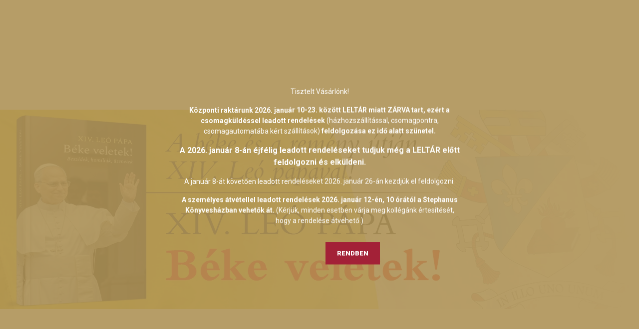

--- FILE ---
content_type: text/html; charset=UTF-8
request_url: https://szitkonyvek.hu/
body_size: 19515
content:
<!DOCTYPE html>
<html lang="hu" dir="ltr">
<head>
    <title>Szent István Társulat Könyváruház</title>
    <meta charset="utf-8">
    <meta name="description" content="Szent István Társulat Könyváruház">
    <meta name="robots" content="index, follow">
    <meta property="og:title" content="Szent István Társulat Könyváruház" />
    <meta property="og:description" content="Szent István Társulat Könyváruház" />
    <meta property="og:type" content="website" />
    <meta property="og:url" content="https://szitkonyvek.hu" />
    <meta property="og:image" content="https://szitkonyvek.hu/custom/szitkonyvek/image/cache/w390h163m00/SZIT_logo_konyvaruhaz.PNG" />
    <link href="https://szitkonyvek.cdn.shoprenter.hu/custom/szitkonyvek/image/data/szit_icon.png?lastmod=1692611671.1767864736" rel="icon" />
    <link href="https://szitkonyvek.cdn.shoprenter.hu/custom/szitkonyvek/image/data/szit_icon.png?lastmod=1692611671.1767864736" rel="apple-touch-icon" />
    <base href="https://szitkonyvek.hu:443" />
    <meta name="google-site-verification" content="COq3OtRj2r--rSYmDS3KP8Pt9ZflnPrzGMdX43e3YyI" />

    <meta name="viewport" content="width=device-width, initial-scale=1, maximum-scale=1, user-scalable=0">
            <link href="https://szitkonyvek.hu" rel="canonical">
    
            
                    
                <link rel="preconnect" href="https://fonts.googleapis.com">
    <link rel="preconnect" href="https://fonts.gstatic.com" crossorigin>
    <link href="https://fonts.googleapis.com/css2?family=Roboto:ital,wght@0,300;0,400;0,500;0,700;0,900;1,300;1,400;1,500;1,700;1,900&display=swap" rel="stylesheet">
            <link rel="stylesheet" href="https://szitkonyvek.cdn.shoprenter.hu/web/compiled/css/fancybox2.css?v=1768831128" media="screen">
            <link rel="stylesheet" href="https://szitkonyvek.cdn.shoprenter.hu/catalog/view/javascript/auroraoverlay/overlay.css?v=1707992185" media="screen">
            <link rel="stylesheet" href="https://szitkonyvek.cdn.shoprenter.hu/catalog/view/javascript/auroraoverlay/ageprotector.css?v=1549375252" media="screen">
            <link rel="stylesheet" href="https://szitkonyvek.cdn.shoprenter.hu/custom/szitkonyvek/catalog/view/theme/stockholm_global/style/1745914295.1585500970.0.1765975430.css?v=null.1767864736" media="screen">
            <link rel="stylesheet" href="https://szitkonyvek.cdn.shoprenter.hu/custom/szitkonyvek/catalog/view/theme/stockholm_global/stylesheet/stylesheet.css?v=1765975430" media="screen">
        <script>
        window.nonProductQuality = 100;
    </script>
    <script src="//ajax.googleapis.com/ajax/libs/jquery/1.10.2/jquery.min.js"></script>
    <script>window.jQuery || document.write('<script src="https://szitkonyvek.cdn.shoprenter.hu/catalog/view/javascript/jquery/jquery-1.10.2.min.js?v=1484139539"><\/script>');</script>
    <script type="text/javascript" src="//cdn.jsdelivr.net/npm/slick-carousel@1.8.1/slick/slick.min.js"></script>

                
        
    

    <!--Header JavaScript codes--><script src="https://szitkonyvek.cdn.shoprenter.hu/web/compiled/js/base.js?v=1768831127"></script><script src="https://szitkonyvek.cdn.shoprenter.hu/web/compiled/js/countdown.js?v=1768831127"></script><script src="https://szitkonyvek.cdn.shoprenter.hu/catalog/view/javascript/auroraoverlay/overlay.min.js?v=1755178250"></script><script src="https://szitkonyvek.cdn.shoprenter.hu/web/compiled/js/fancybox2.js?v=1768831127"></script><script src="https://szitkonyvek.cdn.shoprenter.hu/web/compiled/js/before_starter2_head.js?v=1768831127"></script><script src="https://szitkonyvek.cdn.shoprenter.hu/web/compiled/js/before_starter2_productpage.js?v=1768831127"></script><script src="https://szitkonyvek.cdn.shoprenter.hu/web/compiled/js/nanobar.js?v=1768831127"></script><!--Header jQuery onLoad scripts--><script>window.countdownFormat='%D:%H:%M:%S';var BASEURL='https://szitkonyvek.hu';Currency={"symbol_left":"","symbol_right":" Ft","decimal_place":0,"decimal_point":",","thousand_point":".","currency":"HUF","value":1};var auroraOverlayControlId='fc6a6d762638960c624d9d49f7cc8d9e';$(document).ready(function(){$('.fancybox').fancybox({maxWidth:820,maxHeight:650,afterLoad:function(){wrapCSS=$(this.element).data('fancybox-wrapcss');if(wrapCSS){$('.fancybox-wrap').addClass(wrapCSS);}},helpers:{thumbs:{width:50,height:50}}});$('.fancybox-inline').fancybox({maxWidth:820,maxHeight:650,type:'inline'});});$(window).load(function(){var init_featured_Scroller=function(){$("#featured .aurora-scroll-click-mode").each(function(){var max=0;$(this).find($(".list_prouctname")).each(function(){var h=$(this).height();max=h>max?h:max;});$(this).find($(".list_prouctname")).each(function(){$(this).height(max);});});$("#featured .aurora-scroll-click-mode").auroraScroll({autoMode:"click",frameRate:60,speed:2.5,direction:-1,elementClass:"product-snapshot",pauseAfter:false,horizontal:true,visible:1,arrowsPosition:1},function(){initAurora();});}
init_featured_Scroller();});</script><script src="https://szitkonyvek.cdn.shoprenter.hu/web/compiled/js/vue/manifest.bundle.js?v=1768831124"></script><script>var ShopRenter=ShopRenter||{};ShopRenter.onCartUpdate=function(callable){document.addEventListener('cartChanged',callable)};ShopRenter.onItemAdd=function(callable){document.addEventListener('AddToCart',callable)};ShopRenter.onItemDelete=function(callable){document.addEventListener('deleteCart',callable)};ShopRenter.onSearchResultViewed=function(callable){document.addEventListener('AuroraSearchResultViewed',callable)};ShopRenter.onSubscribedForNewsletter=function(callable){document.addEventListener('AuroraSubscribedForNewsletter',callable)};ShopRenter.onCheckoutInitiated=function(callable){document.addEventListener('AuroraCheckoutInitiated',callable)};ShopRenter.onCheckoutShippingInfoAdded=function(callable){document.addEventListener('AuroraCheckoutShippingInfoAdded',callable)};ShopRenter.onCheckoutPaymentInfoAdded=function(callable){document.addEventListener('AuroraCheckoutPaymentInfoAdded',callable)};ShopRenter.onCheckoutOrderConfirmed=function(callable){document.addEventListener('AuroraCheckoutOrderConfirmed',callable)};ShopRenter.onCheckoutOrderPaid=function(callable){document.addEventListener('AuroraOrderPaid',callable)};ShopRenter.onCheckoutOrderPaidUnsuccessful=function(callable){document.addEventListener('AuroraOrderPaidUnsuccessful',callable)};ShopRenter.onProductPageViewed=function(callable){document.addEventListener('AuroraProductPageViewed',callable)};ShopRenter.onMarketingConsentChanged=function(callable){document.addEventListener('AuroraMarketingConsentChanged',callable)};ShopRenter.onCustomerRegistered=function(callable){document.addEventListener('AuroraCustomerRegistered',callable)};ShopRenter.onCustomerLoggedIn=function(callable){document.addEventListener('AuroraCustomerLoggedIn',callable)};ShopRenter.onCustomerUpdated=function(callable){document.addEventListener('AuroraCustomerUpdated',callable)};ShopRenter.onCartPageViewed=function(callable){document.addEventListener('AuroraCartPageViewed',callable)};ShopRenter.customer={"userId":0,"userClientIP":"46.251.20.121","userGroupId":8,"customerGroupTaxMode":"gross","customerGroupPriceMode":"only_gross","email":"","phoneNumber":"","name":{"firstName":"","lastName":""}};ShopRenter.theme={"name":"stockholm_global","family":"stockholm","parent":""};ShopRenter.shop={"name":"szitkonyvek","locale":"hu","currency":{"code":"HUF","rate":1},"domain":"szitkonyvek.myshoprenter.hu"};ShopRenter.page={"route":"","queryString":""};ShopRenter.formSubmit=function(form,callback){callback();};let loadedAsyncScriptCount=0;function asyncScriptLoaded(position){loadedAsyncScriptCount++;if(position==='body'){if(document.querySelectorAll('.async-script-tag').length===loadedAsyncScriptCount){if(/complete|interactive|loaded/.test(document.readyState)){document.dispatchEvent(new CustomEvent('asyncScriptsLoaded',{}));}else{document.addEventListener('DOMContentLoaded',()=>{document.dispatchEvent(new CustomEvent('asyncScriptsLoaded',{}));});}}}}</script><script type="text/javascript"async class="async-script-tag"onload="asyncScriptLoaded('header')"src="https://static2.rapidsearch.dev/resultpage.js?shop=szitkonyvek.shoprenter.hu"></script><script type="text/javascript"src="https://szitkonyvek.cdn.shoprenter.hu/web/compiled/js/vue/customerEventDispatcher.bundle.js?v=1768831124"></script>                
            
            <script>window.dataLayer=window.dataLayer||[];function gtag(){dataLayer.push(arguments)};var ShopRenter=ShopRenter||{};ShopRenter.config=ShopRenter.config||{};ShopRenter.config.googleConsentModeDefaultValue="denied";</script>                        <script type="text/javascript" src="https://szitkonyvek.cdn.shoprenter.hu/web/compiled/js/vue/googleConsentMode.bundle.js?v=1768831124"></script>

            
            
            
            
            
    
</head>

<body id="body" class="page-body home-body show-quantity-in-module stockholm_global-body" role="document">

                    

<!-- cached --><div class="Fixed nanobar js-nanobar-first-login">
    <div class="container nanobar-container">
        <div class="row flex-column flex-sm-row">
            <div class="col-12 col-sm-6 col-lg-8 nanobar-text-cookies align-self-center text-sm-left">
                Weboldalunk használatával jóváhagyja a cookie-k használatát a Cookie-kkal kapcsolatos irányelv értelmében.
            </div>
            <div class="col-12 col-sm-6 col-lg-4 nanobar-buttons m-sm-0 text-center text-sm-right">
                <a href="" class="btn btn-link nanobar-settings-button js-nanobar-settings-button">
                    Beállítások módosítása
                </a>
                <a href="" class="btn btn-primary nanobar-btn js-nanobar-close-cookies" data-button-save-text="Beállítások mentése">
                    Elfogadom
                </a>
            </div>
        </div>
        <div class="nanobar-cookies js-nanobar-cookies flex-column flex-sm-row text-left pt-3 mt-3" style="display: none;">
            <div class="custom-control custom-checkbox">
                <input id="required_cookies" class="custom-control-input" type="checkbox" name="required_cookies" disabled checked/>
                <label for="required_cookies" class="custom-control-label">
                    Szükséges cookie-k
                    <div class="cookies-help-text">
                        Ezek a cookie-k segítenek abban, hogy a webáruház használható és működőképes legyen.
                    </div>
                </label>
            </div>
            <div class="custom-control custom-checkbox">
                <input id="marketing_cookies" class="custom-control-input js-nanobar-marketing-cookies" type="checkbox" name="marketing_cookies"
                         checked />
                <label for="marketing_cookies" class="custom-control-label">
                    Marketing cookie-k
                    <div class="cookies-help-text">
                        Ezeket a cookie-k segítenek abban, hogy az Ön érdeklődési körének megfelelő reklámokat és termékeket jelenítsük meg a webáruházban.
                    </div>
                </label>
            </div>
        </div>
    </div>
</div>

<script>
    (function ($) {
        $(document).ready(function () {
            new AuroraNanobar.FirstLogNanobarCheckbox(jQuery('.js-nanobar-first-login'), 'bottom');
        });
    })(jQuery);
</script>
<!-- /cached -->
<!-- cached --><div class="Fixed nanobar js-nanobar-free-shipping">
    <div class="container nanobar-container">
        <button type="button" class="close js-nanobar-close" aria-label="Close">
            <span aria-hidden="true">&times;</span>
        </button>
        <div class="nanobar-text px-3"></div>
    </div>
</div>

<script>$(document).ready(function(){document.nanobarInstance=new AuroraNanobar.FreeShippingNanobar($('.js-nanobar-free-shipping'),'bottom','0','','1');});</script><!-- /cached -->
                <!-- page-wrap -->

                <div class="page-wrap">
                            
    <header class="sticky-header d-none d-lg-block">
                    <div class="header-top-line">
                <div class="container">
                    <div class="header-top d-flex">
                        <div class="header-top-left d-flex align-items-center">
                            
                        </div>
                        <div class="header-top-right d-flex ml-auto">
                            <!-- cached -->
    <ul class="nav headermenu-list">
                    <li class="nav-item">
                <a class="nav-link" href="https://szitkonyvek.hu/klubtag"
                    target="_self"
                                        title="Klubtagság"
                >
                    Klubtagság
                </a>
                            </li>
                    <li class="nav-item">
                <a class="nav-link" href="https://szitkonyvek.hu/index.php?route=information/contact"
                    target="_self"
                                        title="Kapcsolat"
                >
                    Kapcsolat
                </a>
                            </li>
            </ul>
    <!-- /cached -->
                            <div class="header-language-currencies d-flex align-items-center">
                                <!-- cached -->


                    
    
    <div id="languageselect" class="module content-module header-position hide-top languageselect-module" >
                                    <div class="module-body">
                        <form action="/" method="post" enctype="multipart/form-data" id="language-form">
            <div class="d-flex justify-content-lg-between language-select-wrapper">
                                                            <div class="language-icon active cursor-pointer language-data" data-langcode="hu">
                    <img class="language-change" src="https://szitkonyvek.cdn.shoprenter.hu/catalog/view/theme/default/image/flags/HU.png?v=null.1767864736" alt="Hungarian" style="width: 30px; height: 30px;"/>
                </div>
                                <input type="hidden" value="" name="language_code"/>
                        </div>
            <script>$(window).load(function(){$('.language-change').one('click',function(){var language_code=$(this).parent('.language-data').data('langcode');$('input[name="language_code"]').attr('value',language_code);$('#language-form').submit();});});</script>        </form>
            </div>
                                </div>
    
    <!-- /cached -->
                                <!-- cached -->


                    
    
    <div id="currenciesselect" class="module content-module header-position hide-top currenciesselect-module" >
                                    <div class="module-body">
                        <form action="/" method="post" enctype="multipart/form-data">
            <select class="form-control form-control-sm currencieselect-select" name="currency_id" onchange="this.form.submit()">
                                    <option
                        value="HUF" selected="selected">
                        HUF
                    </option>
                                    <option
                        value="EUR" >
                        EUR
                    </option>
                            </select>
        </form>
            </div>
                                </div>
    
    <!-- /cached -->
                            </div>
                        </div>
                    </div>
                </div>
            </div>
            <div class="header-middle-line">
                <div class="container">
                    <div class="header-middle d-flex justify-content-between">
                        <!-- cached -->
    <a class="navbar-brand" href="/"><img style="border: 0; max-width: 390px;" src="https://szitkonyvek.cdn.shoprenter.hu/custom/szitkonyvek/image/cache/w390h163m00/SZIT_logo_konyvaruhaz.PNG?v=1698160384" title="Szent István Könyváruház" alt="Szent István Könyváruház" /></a>
<!-- /cached -->
                                                    
<div class="dropdown search-module d-flex">
    <div class="input-group">
        <input class="form-control disableAutocomplete" type="text" placeholder="keresés..." value=""
               id="filter_keyword" 
               onclick="this.value=(this.value==this.defaultValue)?'':this.value;"/>
        <div class="input-group-append">
            <button class="btn btn-primary" onclick="moduleSearch();">
                <svg width="16" height="16" viewBox="0 0 24 24" fill="currentColor" xmlns="https://www.w3.org/2000/svg">
    <path d="M17.6125 15.4913C18.7935 13.8785 19.4999 11.8975 19.4999 9.74998C19.4999 4.37403 15.1259 0 9.74993 0C4.37398 0 0 4.37403 0 9.74998C0 15.1259 4.37403 19.5 9.74998 19.5C11.8975 19.5 13.8787 18.7934 15.4915 17.6124L21.8789 23.9999L24 21.8788C24 21.8787 17.6125 15.4913 17.6125 15.4913ZM9.74998 16.4999C6.02782 16.4999 3.00001 13.4721 3.00001 9.74998C3.00001 6.02782 6.02782 3.00001 9.74998 3.00001C13.4721 3.00001 16.5 6.02782 16.5 9.74998C16.5 13.4721 13.4721 16.4999 9.74998 16.4999Z"/>
</svg>

            </button>
        </div>
    </div>

    <input type="hidden" id="filter_description" value="1"/>
    <input type="hidden" id="search_shopname" value="szitkonyvek"/>
    <div id="results" class="dropdown-menu search-results p-0"></div>
</div>



                                                <!-- cached -->
    <ul class="nav login-list">
                    <li class="nav-item nav-item-login">
                <a class="nav-link d-flex align-items-center header-middle-link" href="index.php?route=account/login" title="Belépés">
                    <span class="btn d-flex justify-content-center align-items-center nav-item-login-icon header-icon-box">
                        <svg width="14" height="14" viewBox="0 0 24 24" fill="currentColor" xmlns="https://www.w3.org/2000/svg">
    <path d="M18.3622 11.696C16.8819 13.6134 14.6142 14.8278 12 14.8278C9.44882 14.8278 7.11811 13.6134 5.63779 11.696C2.20472 13.901 0 17.7358 0 21.986C0 23.1364 0.88189 23.9992 1.98425 23.9992H21.9843C23.1181 24.0312 24 23.0725 24 21.986C24 17.7358 21.7953 13.8691 18.3622 11.696Z"/>
    <path d="M12 0C8.40945 0 5.51181 2.97194 5.51181 6.58301C5.51181 10.226 8.44094 13.166 12 13.166C15.5591 13.166 18.4882 10.258 18.4882 6.58301C18.4882 2.90803 15.5906 0 12 0Z"/>
</svg>

                    </span>
                    <span class="d-flex login-item-title">
                        Belépés
                    </span>
                </a>
            </li>
            <li class="nav-item nav-item-register d-none">
                <a class="nav-link" href="index.php?route=account/create" title="Regisztráció">
                    Regisztráció
                </a>
            </li>
            </ul>
<!-- /cached -->
                        <hx:include src="/_fragment?_path=_format%3Dhtml%26_locale%3Den%26_controller%3Dmodule%252Fwishlist&amp;_hash=BbIKYxWwvdmQypUkdiu5yPgXrGIG18AUzy5%2BInfh9no%3D"></hx:include>
                        <div id="js-cart" class="d-md-flex align-items-md-center">
                            <hx:include src="/_fragment?_path=_format%3Dhtml%26_locale%3Den%26_controller%3Dmodule%252Fcart&amp;_hash=Xn%2F11ahoVd87fke0YufMCQQFPLc4bfITp0gKp%2BxIIbg%3D"></hx:include>
                        </div>
                    </div>
                </div>
            </div>
            <div class="header-bottom-line">
                <div class="container">
                    <div class="header-bottom">
                        <nav class="navbar navbar-expand-lg justify-content-between">
                            


                    
            <div id="module_category_wrapper" class="module-category-wrapper">
    
    <div id="category" class="module content-module header-position category-module" >
                <div class="module-body">
                        <div id="category-nav">
            


<ul class="nav nav-pills category category-menu sf-menu sf-horizontal cached">
    <li id="cat_480" class="nav-item item category-list module-list even">
    <a href="https://szitkonyvek.hu/ujdonsagok" class="nav-link">
        <span>Újdonságok</span>
    </a>
    </li><li id="cat_477" class="nav-item item category-list module-list odd">
    <a href="https://szitkonyvek.hu/akciok-477" class="nav-link">
        <span>Akciók</span>
    </a>
    </li><li id="cat_277" class="nav-item item category-list module-list parent even">
    <a href="https://szitkonyvek.hu/csalad-277" class="nav-link">
        <span>Család</span>
    </a>
            <ul class="nav flex-column children"><li id="cat_432" class="nav-item item category-list module-list even">
    <a href="https://szitkonyvek.hu/csalad-277/gyermek-ifjusag-432" class="nav-link">
        <span>Gyermek, ifjúság</span>
    </a>
    </li><li id="cat_434" class="nav-item item category-list module-list odd">
    <a href="https://szitkonyvek.hu/csalad-277/csalad-parkapcsolat-pszichologia-434" class="nav-link">
        <span>Család, párkapcsolat, pszichológia</span>
    </a>
    </li></ul>
    </li><li id="cat_278" class="nav-item item category-list module-list parent odd">
    <a href="https://szitkonyvek.hu/hitelet-278" class="nav-link">
        <span>Hitélet</span>
    </a>
            <ul class="nav flex-column children"><li id="cat_438" class="nav-item item category-list module-list even">
    <a href="https://szitkonyvek.hu/hitelet-278/biblia-biblikus-segedkonyvek-438" class="nav-link">
        <span>Biblia, biblikus segédkönyvek</span>
    </a>
    </li><li id="cat_459" class="nav-item item category-list module-list odd">
    <a href="https://szitkonyvek.hu/hitelet-278/egyhazi-dokumentum-459" class="nav-link">
        <span>Egyházi dokumentum</span>
    </a>
    </li><li id="cat_460" class="nav-item item category-list module-list even">
    <a href="https://szitkonyvek.hu/hitelet-278/imakonyv-liturgia-zene-460" class="nav-link">
        <span>Imakönyv, liturgia, zene</span>
    </a>
    </li></ul>
    </li><li id="cat_279" class="nav-item item category-list module-list parent even">
    <a href="https://szitkonyvek.hu/irodalom-279" class="nav-link">
        <span>Irodalom</span>
    </a>
            <ul class="nav flex-column children"><li id="cat_431" class="nav-item item category-list module-list even">
    <a href="https://szitkonyvek.hu/irodalom-279/szepirodalom-431" class="nav-link">
        <span>Szépirodalom</span>
    </a>
    </li><li id="cat_435" class="nav-item item category-list module-list odd">
    <a href="https://szitkonyvek.hu/irodalom-279/hitelet-lelkiseg-435" class="nav-link">
        <span>Hitélet, lelkiség</span>
    </a>
    </li><li id="cat_440" class="nav-item item category-list module-list even">
    <a href="https://szitkonyvek.hu/irodalom-279/ismeretterjesztes-440" class="nav-link">
        <span>Ismeretterjesztés</span>
    </a>
    </li><li id="cat_455" class="nav-item item category-list module-list odd">
    <a href="https://szitkonyvek.hu/irodalom-279/muveszet-kultura-455" class="nav-link">
        <span>Művészet, kultúra</span>
    </a>
    </li><li id="cat_458" class="nav-item item category-list module-list even">
    <a href="https://szitkonyvek.hu/irodalom-279/eletrajz-458" class="nav-link">
        <span>Életrajz</span>
    </a>
    </li></ul>
    </li><li id="cat_282" class="nav-item item category-list module-list parent odd">
    <a href="https://szitkonyvek.hu/oktatas-282" class="nav-link">
        <span>Oktatás</span>
    </a>
            <ul class="nav flex-column children"><li id="cat_448" class="nav-item item category-list module-list even">
    <a href="https://szitkonyvek.hu/oktatas-282/hitoktatas-448" class="nav-link">
        <span>Hitoktatás</span>
    </a>
    </li><li id="cat_451" class="nav-item item category-list module-list odd">
    <a href="https://szitkonyvek.hu/oktatas-282/tankonyv-segedkonyv-451" class="nav-link">
        <span>Tankönyv, segédkönyv</span>
    </a>
    </li></ul>
    </li><li id="cat_283" class="nav-item item category-list module-list parent even">
    <a href="https://szitkonyvek.hu/tudomany-283" class="nav-link">
        <span>Tudomány</span>
    </a>
            <ul class="nav flex-column children"><li id="cat_443" class="nav-item item category-list module-list even">
    <a href="https://szitkonyvek.hu/tudomany-283/tortenelem-egyhaztortenet-443" class="nav-link">
        <span>Történelem, egyháztörténet</span>
    </a>
    </li><li id="cat_444" class="nav-item item category-list module-list odd">
    <a href="https://szitkonyvek.hu/tudomany-283/teologia-filozofia-444" class="nav-link">
        <span>Teológia, filozófia</span>
    </a>
    </li><li id="cat_446" class="nav-item item category-list module-list even">
    <a href="https://szitkonyvek.hu/tudomany-283/jog-tarsadalomtudomany-446" class="nav-link">
        <span>Jog, társadalomtudomány</span>
    </a>
    </li><li id="cat_452" class="nav-item item category-list module-list odd">
    <a href="https://szitkonyvek.hu/tudomany-283/lexikon-kezikonyv-szotar-452" class="nav-link">
        <span>Lexikon, kézikönyv, szótár</span>
    </a>
    </li></ul>
    </li><li id="cat_286" class="nav-item item category-list module-list parent odd">
    <a href="https://szitkonyvek.hu/egyeb-286" class="nav-link">
        <span>Egyéb</span>
    </a>
            <ul class="nav flex-column children"><li id="cat_463" class="nav-item item category-list module-list even">
    <a href="https://szitkonyvek.hu/egyeb-286/folyoirat-463" class="nav-link">
        <span>Folyóirat</span>
    </a>
    </li><li id="cat_487" class="nav-item item category-list module-list odd">
    <a href="https://szitkonyvek.hu/egyeb-286/e-konyve-book-487" class="nav-link">
        <span>E-könyv/E-book</span>
    </a>
    </li><li id="cat_492" class="nav-item item category-list module-list even">
    <a href="https://szitkonyvek.hu/egyeb-286/tankonyvjegyzeki-kiadvanyok-492" class="nav-link">
        <span>Tankönyvjegyzéki kiadványok</span>
    </a>
    </li><li id="cat_466" class="nav-item item category-list module-list odd">
    <a href="https://szitkonyvek.hu/egyeb-286/naptar-kalendarium-466" class="nav-link">
        <span>Naptár, kalendárium</span>
    </a>
    </li><li id="cat_468" class="nav-item item category-list module-list even">
    <a href="https://szitkonyvek.hu/egyeb-286/Y2F0ZWdvcnktY2F0ZWdvcnlfaWQ9NDY4" class="nav-link">
        <span>CD, DVD, hangoskönyv</span>
    </a>
    </li><li id="cat_469" class="nav-item item category-list module-list odd">
    <a href="https://szitkonyvek.hu/egyeb-286/jatek-tarsasjatek-469" class="nav-link">
        <span>Játék, társasjáték</span>
    </a>
    </li><li id="cat_474" class="nav-item item category-list module-list even">
    <a href="https://szitkonyvek.hu/egyeb-286/idegen-nyelv-foreign-language-books-474" class="nav-link">
        <span>Idegen nyelv, foreign language Books</span>
    </a>
    </li><li id="cat_472" class="nav-item item category-list module-list odd">
    <a href="https://szitkonyvek.hu/egyeb-286/kegytargy-472" class="nav-link">
        <span>Kegytárgy</span>
    </a>
    </li><li id="cat_489" class="nav-item item category-list module-list even">
    <a href="https://szitkonyvek.hu/egyeb-286/vasarlasi-utalvany-489" class="nav-link">
        <span>Vásárlási utalvány</span>
    </a>
    </li></ul>
    </li><li id="cat_482" class="nav-item item category-list module-list even">
    <a href="https://szitkonyvek.hu/antikvar-482" class="nav-link">
        <span>Antikvár</span>
    </a>
    </li>
</ul>

<script>$(function(){$("ul.category").superfish({animation:{opacity:'show'},popUpSelector:"ul.category,ul.children,.js-subtree-dropdown",delay:400,speed:'normal',hoverClass:'js-sf-hover'});});</script>        </div>
            </div>
                                </div>
    
            </div>
    
                        </nav>
                    </div>
                </div>
            </div>
            </header>

            
            <main class="has-sticky">
                            
                <div id="section-banner_slider_stockholm" class="section-wrapper ">
    
        
    <div class="slider-container">
                <div class="banner-items">
                                                                                                                                                                                                                                                                                                                                                                                                <a href="https://szitkonyvek.hu/beke-veletek-80625">
                                                            <img src="https://szitkonyvek.cdn.shoprenter.hu/custom/szitkonyvek/image/data/bannerek/Beke_veletek.jpg.webp?v=null.1767864736" alt="">
                                                        <span class="banner-items-content">
                                <span class="container banner-items-container text-left">
                                                                                                                                            </span>
                            </span>
                        </a>
                                                                                                                                                                                                                                                                                                                                                                                                                    <a href="https://szitkonyvek.hu/antikvar-482">
                                                            <img src="https://szitkonyvek.cdn.shoprenter.hu/custom/szitkonyvek/image/data/bannerek/Antikvarium.jpg.webp?v=null.1767864736" alt="">
                                                        <span class="banner-items-content">
                                <span class="container banner-items-container text-left">
                                                                                                                                            </span>
                            </span>
                        </a>
                                                                                                                                                                                                                                                        <a href="https://szitkonyvek.hu/a-palacsintas-kiraly-80598">
                                                            <img src="https://szitkonyvek.cdn.shoprenter.hu/custom/szitkonyvek/image/data/bannerek/Palacsintas_kiraly.jpg.webp?v=null.1767864736" alt="">
                                                        <span class="banner-items-content">
                                <span class="container banner-items-container text-left">
                                                                                                                                            </span>
                            </span>
                        </a>
                                                                                                                                                                                                                                                        <a href="https://szitkonyvek.hu/szentszeki-dokumentumok-a-kereszteny-nevelesrol-es-a-katolikus-iskolarol-80599">
                                                            <img src="https://szitkonyvek.cdn.shoprenter.hu/custom/szitkonyvek/image/data/bannerek/Szentszeki_dokumentumok.jpg.webp?v=null.1767864736" alt="">
                                                        <span class="banner-items-content">
                                <span class="container banner-items-container text-left">
                                                                                                                                            </span>
                            </span>
                        </a>
                                                                                                                                                                                                                                                        <a href="https://szitkonyvek.hu/uj-magassag-es-melyseg-80619">
                                                            <img src="https://szitkonyvek.cdn.shoprenter.hu/custom/szitkonyvek/image/data/bannerek/Uj-Magassag_es_melyseg.jpg.webp?v=null.1767864736" alt="">
                                                        <span class="banner-items-content">
                                <span class="container banner-items-container text-left">
                                                                                                                                            </span>
                            </span>
                        </a>
                                                                                                                                                                                                        </div>
        <div class="mobile-wrapper">
            <span class="mobile-dots"></span>
            <span class="mobile-arrows"></span>
        </div>
                                        </div>

<script>$(document).ready(function(){var namesNavigaton=null;var activeBanners=5;var isPause;$('.slider-container').on({mouseenter:function(){isPause=true;},mouseleave:function(){isPause=false;}});var bannerAuoplaySpeed=7*1000;var breakpointLg=parseInt(window.getComputedStyle(document.body).getPropertyValue('--breakpoint-lg'));$('.banner-items').slick({dots:true,speed:1500,autoplay:true,autoplaySpeed:bannerAuoplaySpeed,slidesToShow:1,lazyLoad:'ondemand',arrows:true,mobileFirst:true,fade:true,infinite:true,asNavFor:false,appendDots:$(".mobile-dots"),appendArrows:$(".mobile-arrows"),waitForAnimate:false,draggable:true,adaptiveHeight:false,pauseOnDotsHover:true,slidesToScroll:1,responsive:[{breakpoint:breakpointLg,settings:{dots:true,asNavFor:namesNavigaton}}]});});</script>
</div>

    
    <div class="container">
            <!-- cached --><!-- /cached -->

        <div class="row">
            <section class="col one-column-content">
                <div>
                    
                                            <div class="page-body">
                                        <!-- cached -->


        
<!-- /cached -->
            <!-- cached -->


    
            <div id="module_bestseller_wrapper" class="module-bestseller-wrapper">
    
    <div id="bestseller" class="module product-module home-position snapshot_vertical_direction" >
                                    <div class="module-head">
                                <h3 class="module-head-title">Újdonságok</h3>
                                                </div>
                            <div class="module-body">
                            <div class="product-snapshot-vertical snapshot_vertical list list_with_divs" id="bestseller_home_list"><div class="product-snapshot list_div_item">    
<div class="card product-card h-100  mobile-simple-view" >
    <div class="card-top-position"></div>
            <div class="position-absolute">
            

<div class="product_badges vertical-orientation">
            
                                                                                                
        
        <div class="badgeitem-content badgeitem-content-id-11 badgeitem-content-color-z badgeitem-content-type-4">
            <a class="badgeitem badgeitemid_11 badgecolor_z badgetype_4"
               href="/evangeliarium-a-vasarnapok-es-unnepnapok-szamara-80902"
               
               style="background: transparent url('https://szitkonyvek.hu/catalog/view/badges/z_4.png') top left no-repeat; width: 62px; height: 34px;"
            >
                                    <span class="badgeitem-text">
                                                    Újdonság
                                            </span>
                            </a>
        </div>
    

    </div>

        </div>
        <div class="product-card-image d-flex-center position-relative overflow-hidden list_picture">
        <a class="img-thumbnail-link" href="https://szitkonyvek.hu/evangeliarium-a-vasarnapok-es-unnepnapok-szamara-80902" title="Evangeliarium - a vasárnapok és ünnepnapok számára">
                            <img src="[data-uri]" data-src="https://szitkonyvek.cdn.shoprenter.hu/custom/szitkonyvek/image/cache/w360h360q100/product/19458.jpg.webp?lastmod=1765294408.1767864736" class="card-img-top img-thumbnail" title="Evangeliarium - a vasárnapok és ünnepnapok számára" alt="Evangeliarium - a vasárnapok és ünnepnapok számára"  />
                    </a>
                    <span class="card-buttons-overlay">
                <span class="item item-quickview">
                        <a class="btn btn-primary btn-quickview fancybox fancybox.ajax"
       data-fancybox-wrapcss="fancybox-quickview" href="https://szitkonyvek.hu/index.php?route=product/quickview&product_id=80902" rel="nofollow"
       data-toggle="tooltip" data-placement="left" title="Villámnézet">
        <span class="icon-quickview">
            <svg width="10" height="13" viewBox="0 0 10 13" fill="currentColor" xmlns="https://www.w3.org/2000/svg">
    <path d="M9.80698 4.10828H5.35247L7.7202 0H2.36511L0 6.75904H3.80225L2.11684 13L9.80698 4.10828Z"/>
</svg>

        </span>
        <span class="quicview-text d-none">Villámnézet</span>
    </a>

                </span>
                <span class="item">
                    <div class="product-card-item product-card-details">
    <a class="btn btn-details btn-outline-primary" href="https://szitkonyvek.hu/evangeliarium-a-vasarnapok-es-unnepnapok-szamara-80902" data-toggle="tooltip" data-placement="left"
       title="Részletek">
                    <span class="icon-details">
                <svg width="19" height="5" viewBox="0 0 19 5" fill="currentColor" xmlns="https://www.w3.org/2000/svg">
    <path d="M2.07447 4.14834C0.930486 4.14834 0 3.21831 0 2.07417C0 0.930637 0.930486 0 2.07447 0C3.21846 0 4.14895 0.930587 4.14895 2.07417C4.1489 3.21831 3.21846 4.14834 2.07447 4.14834Z"/>
    <path d="M9.38341 4.14834C8.23942 4.14834 7.30894 3.21831 7.30894 2.07417C7.30894 0.930637 8.23942 0 9.38341 0C10.5272 0 11.4579 0.930587 11.4579 2.07417C11.4578 3.21831 10.5272 4.14834 9.38341 4.14834Z"/>
    <path d="M16.9255 4.14834C15.7817 4.14834 14.8511 3.21831 14.8511 2.07417C14.8511 0.930637 15.7817 0 16.9255 0C18.0694 0 19 0.930587 19 2.07417C19 3.21831 18.0694 4.14834 16.9255 4.14834Z"/>
</svg>

            </span>
                Részletek
    </a>
</div>
                </span>
            </span>
            <span class="card-add-to-cart-overlay">
                
                <input type="hidden" name="product_id" value="80902"/>
            </span>
            </div>
    <div class="card-body product-card-body">
                <h2 class="product-card-item product-card-title h4">
    <a href="https://szitkonyvek.hu/evangeliarium-a-vasarnapok-es-unnepnapok-szamara-80902" title="Evangeliarium - a vasárnapok és ünnepnapok számára">Evangeliarium - a vasárnapok és ünnepnapok számára</a>
    </h2>    <div class="product-card-item product-card-price d-flex flex-row flex-wrap">
                    <span class="product-price">42.000 Ft</span>
                                    <div class="product-price__decrease-wrapper w-100">
                                            </div>
                    </div>

    </div>

    </div>
</div><div class="product-snapshot list_div_item">    
<div class="card product-card h-100  mobile-simple-view" >
    <div class="card-top-position"></div>
            <div class="position-absolute">
            

<div class="product_badges vertical-orientation">
            
                                                                                                
        
        <div class="badgeitem-content badgeitem-content-id-11 badgeitem-content-color-z badgeitem-content-type-4">
            <a class="badgeitem badgeitemid_11 badgecolor_z badgetype_4"
               href="/beke-veletek-80625"
               
               style="background: transparent url('https://szitkonyvek.hu/catalog/view/badges/z_4.png') top left no-repeat; width: 62px; height: 34px;"
            >
                                    <span class="badgeitem-text">
                                                    Újdonság
                                            </span>
                            </a>
        </div>
    

    </div>

        </div>
        <div class="product-card-image d-flex-center position-relative overflow-hidden list_picture">
        <a class="img-thumbnail-link" href="https://szitkonyvek.hu/beke-veletek-80625" title="Béke veletek!">
                            <img src="[data-uri]" data-src="https://szitkonyvek.cdn.shoprenter.hu/custom/szitkonyvek/image/cache/w360h360q100/product/19409.jpg.webp?lastmod=1762180302.1767864736" class="card-img-top img-thumbnail" title="Béke veletek!" alt="Béke veletek!"  />
                    </a>
                    <span class="card-buttons-overlay">
                <span class="item item-quickview">
                        <a class="btn btn-primary btn-quickview fancybox fancybox.ajax"
       data-fancybox-wrapcss="fancybox-quickview" href="https://szitkonyvek.hu/index.php?route=product/quickview&product_id=80625" rel="nofollow"
       data-toggle="tooltip" data-placement="left" title="Villámnézet">
        <span class="icon-quickview">
            <svg width="10" height="13" viewBox="0 0 10 13" fill="currentColor" xmlns="https://www.w3.org/2000/svg">
    <path d="M9.80698 4.10828H5.35247L7.7202 0H2.36511L0 6.75904H3.80225L2.11684 13L9.80698 4.10828Z"/>
</svg>

        </span>
        <span class="quicview-text d-none">Villámnézet</span>
    </a>

                </span>
                <span class="item">
                    <div class="product-card-item product-card-details">
    <a class="btn btn-details btn-outline-primary" href="https://szitkonyvek.hu/beke-veletek-80625" data-toggle="tooltip" data-placement="left"
       title="Részletek">
                    <span class="icon-details">
                <svg width="19" height="5" viewBox="0 0 19 5" fill="currentColor" xmlns="https://www.w3.org/2000/svg">
    <path d="M2.07447 4.14834C0.930486 4.14834 0 3.21831 0 2.07417C0 0.930637 0.930486 0 2.07447 0C3.21846 0 4.14895 0.930587 4.14895 2.07417C4.1489 3.21831 3.21846 4.14834 2.07447 4.14834Z"/>
    <path d="M9.38341 4.14834C8.23942 4.14834 7.30894 3.21831 7.30894 2.07417C7.30894 0.930637 8.23942 0 9.38341 0C10.5272 0 11.4579 0.930587 11.4579 2.07417C11.4578 3.21831 10.5272 4.14834 9.38341 4.14834Z"/>
    <path d="M16.9255 4.14834C15.7817 4.14834 14.8511 3.21831 14.8511 2.07417C14.8511 0.930637 15.7817 0 16.9255 0C18.0694 0 19 0.930587 19 2.07417C19 3.21831 18.0694 4.14834 16.9255 4.14834Z"/>
</svg>

            </span>
                Részletek
    </a>
</div>
                </span>
            </span>
            <span class="card-add-to-cart-overlay">
                
                <input type="hidden" name="product_id" value="80625"/>
            </span>
            </div>
    <div class="card-body product-card-body">
                <h2 class="product-card-item product-card-title h4">
    <a href="https://szitkonyvek.hu/beke-veletek-80625" title="Béke veletek!">Béke veletek!</a>
    </h2>    <div class="product-card-item product-card-price d-flex flex-row flex-wrap">
                    <del class="product-price-original mr-2 w-100">4.400 Ft</del>
            <span class="product-price-special">3.960 Ft</span>
                                    <div class="product-price__decrease-wrapper w-100">
                                                    <span class="decrease-amount badge badge-secondary">-10%</span>
                            </div>
                    </div>

    </div>

    </div>
</div><div class="product-snapshot list_div_item">    
<div class="card product-card h-100  mobile-simple-view" >
    <div class="card-top-position"></div>
            <div class="position-absolute">
            

<div class="product_badges vertical-orientation">
            
                                                                                                
        
        <div class="badgeitem-content badgeitem-content-id-11 badgeitem-content-color-z badgeitem-content-type-4">
            <a class="badgeitem badgeitemid_11 badgecolor_z badgetype_4"
               href="/uj-magassag-es-melyseg-80619"
               
               style="background: transparent url('https://szitkonyvek.hu/catalog/view/badges/z_4.png') top left no-repeat; width: 62px; height: 34px;"
            >
                                    <span class="badgeitem-text">
                                                    Újdonság
                                            </span>
                            </a>
        </div>
    

    </div>

        </div>
        <div class="product-card-image d-flex-center position-relative overflow-hidden list_picture">
        <a class="img-thumbnail-link" href="https://szitkonyvek.hu/uj-magassag-es-melyseg-80619" title="Új Magasság és Mélység">
                            <img src="[data-uri]" data-src="https://szitkonyvek.cdn.shoprenter.hu/custom/szitkonyvek/image/cache/w360h360q100/product/19393.jpg.webp?lastmod=1761136399.1767864736" class="card-img-top img-thumbnail" title="Új Magasság és Mélység" alt="Új Magasság és Mélység"  />
                    </a>
                    <span class="card-buttons-overlay">
                <span class="item item-quickview">
                        <a class="btn btn-primary btn-quickview fancybox fancybox.ajax"
       data-fancybox-wrapcss="fancybox-quickview" href="https://szitkonyvek.hu/index.php?route=product/quickview&product_id=80619" rel="nofollow"
       data-toggle="tooltip" data-placement="left" title="Villámnézet">
        <span class="icon-quickview">
            <svg width="10" height="13" viewBox="0 0 10 13" fill="currentColor" xmlns="https://www.w3.org/2000/svg">
    <path d="M9.80698 4.10828H5.35247L7.7202 0H2.36511L0 6.75904H3.80225L2.11684 13L9.80698 4.10828Z"/>
</svg>

        </span>
        <span class="quicview-text d-none">Villámnézet</span>
    </a>

                </span>
                <span class="item">
                    <div class="product-card-item product-card-details">
    <a class="btn btn-details btn-outline-primary" href="https://szitkonyvek.hu/uj-magassag-es-melyseg-80619" data-toggle="tooltip" data-placement="left"
       title="Részletek">
                    <span class="icon-details">
                <svg width="19" height="5" viewBox="0 0 19 5" fill="currentColor" xmlns="https://www.w3.org/2000/svg">
    <path d="M2.07447 4.14834C0.930486 4.14834 0 3.21831 0 2.07417C0 0.930637 0.930486 0 2.07447 0C3.21846 0 4.14895 0.930587 4.14895 2.07417C4.1489 3.21831 3.21846 4.14834 2.07447 4.14834Z"/>
    <path d="M9.38341 4.14834C8.23942 4.14834 7.30894 3.21831 7.30894 2.07417C7.30894 0.930637 8.23942 0 9.38341 0C10.5272 0 11.4579 0.930587 11.4579 2.07417C11.4578 3.21831 10.5272 4.14834 9.38341 4.14834Z"/>
    <path d="M16.9255 4.14834C15.7817 4.14834 14.8511 3.21831 14.8511 2.07417C14.8511 0.930637 15.7817 0 16.9255 0C18.0694 0 19 0.930587 19 2.07417C19 3.21831 18.0694 4.14834 16.9255 4.14834Z"/>
</svg>

            </span>
                Részletek
    </a>
</div>
                </span>
            </span>
            <span class="card-add-to-cart-overlay">
                
                <input type="hidden" name="product_id" value="80619"/>
            </span>
            </div>
    <div class="card-body product-card-body">
                <h2 class="product-card-item product-card-title h4">
    <a href="https://szitkonyvek.hu/uj-magassag-es-melyseg-80619" title="Új Magasság és Mélység">Új Magasság és Mélység</a>
    </h2>    <div class="product-card-item product-card-price d-flex flex-row flex-wrap">
                    <del class="product-price-original mr-2 w-100">7.600 Ft</del>
            <span class="product-price-special">6.840 Ft</span>
                                    <div class="product-price__decrease-wrapper w-100">
                                                    <span class="decrease-amount badge badge-secondary">-10%</span>
                            </div>
                    </div>

    </div>

    </div>
</div><div class="product-snapshot list_div_item">    
<div class="card product-card h-100  mobile-simple-view" >
    <div class="card-top-position"></div>
            <div class="position-absolute">
            

<div class="product_badges vertical-orientation">
            
                                                                                                
        
        <div class="badgeitem-content badgeitem-content-id-11 badgeitem-content-color-z badgeitem-content-type-4">
            <a class="badgeitem badgeitemid_11 badgecolor_z badgetype_4"
               href="/a-moldvai-magyarsag-felekezeti-kulturak-valaszutjan-80612"
               
               style="background: transparent url('https://szitkonyvek.hu/catalog/view/badges/z_4.png') top left no-repeat; width: 62px; height: 34px;"
            >
                                    <span class="badgeitem-text">
                                                    Újdonság
                                            </span>
                            </a>
        </div>
    

    </div>

        </div>
        <div class="product-card-image d-flex-center position-relative overflow-hidden list_picture">
        <a class="img-thumbnail-link" href="https://szitkonyvek.hu/a-moldvai-magyarsag-felekezeti-kulturak-valaszutjan-80612" title="A moldvai magyarság felekezeti kultúrák válaszútján">
                            <img src="[data-uri]" data-src="https://szitkonyvek.cdn.shoprenter.hu/custom/szitkonyvek/image/cache/w360h360q100/product/19396.jpg.webp?lastmod=1761057191.1767864736" class="card-img-top img-thumbnail" title="A moldvai magyarság felekezeti kultúrák válaszútján" alt="A moldvai magyarság felekezeti kultúrák válaszútján"  />
                    </a>
                    <span class="card-buttons-overlay">
                <span class="item item-quickview">
                        <a class="btn btn-primary btn-quickview fancybox fancybox.ajax"
       data-fancybox-wrapcss="fancybox-quickview" href="https://szitkonyvek.hu/index.php?route=product/quickview&product_id=80612" rel="nofollow"
       data-toggle="tooltip" data-placement="left" title="Villámnézet">
        <span class="icon-quickview">
            <svg width="10" height="13" viewBox="0 0 10 13" fill="currentColor" xmlns="https://www.w3.org/2000/svg">
    <path d="M9.80698 4.10828H5.35247L7.7202 0H2.36511L0 6.75904H3.80225L2.11684 13L9.80698 4.10828Z"/>
</svg>

        </span>
        <span class="quicview-text d-none">Villámnézet</span>
    </a>

                </span>
                <span class="item">
                    <div class="product-card-item product-card-details">
    <a class="btn btn-details btn-outline-primary" href="https://szitkonyvek.hu/a-moldvai-magyarsag-felekezeti-kulturak-valaszutjan-80612" data-toggle="tooltip" data-placement="left"
       title="Részletek">
                    <span class="icon-details">
                <svg width="19" height="5" viewBox="0 0 19 5" fill="currentColor" xmlns="https://www.w3.org/2000/svg">
    <path d="M2.07447 4.14834C0.930486 4.14834 0 3.21831 0 2.07417C0 0.930637 0.930486 0 2.07447 0C3.21846 0 4.14895 0.930587 4.14895 2.07417C4.1489 3.21831 3.21846 4.14834 2.07447 4.14834Z"/>
    <path d="M9.38341 4.14834C8.23942 4.14834 7.30894 3.21831 7.30894 2.07417C7.30894 0.930637 8.23942 0 9.38341 0C10.5272 0 11.4579 0.930587 11.4579 2.07417C11.4578 3.21831 10.5272 4.14834 9.38341 4.14834Z"/>
    <path d="M16.9255 4.14834C15.7817 4.14834 14.8511 3.21831 14.8511 2.07417C14.8511 0.930637 15.7817 0 16.9255 0C18.0694 0 19 0.930587 19 2.07417C19 3.21831 18.0694 4.14834 16.9255 4.14834Z"/>
</svg>

            </span>
                Részletek
    </a>
</div>
                </span>
            </span>
            <span class="card-add-to-cart-overlay">
                
                <input type="hidden" name="product_id" value="80612"/>
            </span>
            </div>
    <div class="card-body product-card-body">
                <h2 class="product-card-item product-card-title h4">
    <a href="https://szitkonyvek.hu/a-moldvai-magyarsag-felekezeti-kulturak-valaszutjan-80612" title="A moldvai magyarság felekezeti kultúrák válaszútján">A moldvai magyarság felekezeti kultúrák válaszútján</a>
    </h2>    <div class="product-card-item product-card-price d-flex flex-row flex-wrap">
                    <del class="product-price-original mr-2 w-100">5.400 Ft</del>
            <span class="product-price-special">4.860 Ft</span>
                                    <div class="product-price__decrease-wrapper w-100">
                                                    <span class="decrease-amount badge badge-secondary">-10%</span>
                            </div>
                    </div>

    </div>

    </div>
</div><div class="product-snapshot list_div_item">    
<div class="card product-card h-100  mobile-simple-view" >
    <div class="card-top-position"></div>
            <div class="position-absolute">
            

<div class="product_badges vertical-orientation">
            
                                                                                                
        
        <div class="badgeitem-content badgeitem-content-id-11 badgeitem-content-color-z badgeitem-content-type-4">
            <a class="badgeitem badgeitemid_11 badgecolor_z badgetype_4"
               href="/ervin-gabor-elso-irasai-80622"
               
               style="background: transparent url('https://szitkonyvek.hu/catalog/view/badges/z_4.png') top left no-repeat; width: 62px; height: 34px;"
            >
                                    <span class="badgeitem-text">
                                                    Újdonság
                                            </span>
                            </a>
        </div>
    

    </div>

        </div>
        <div class="product-card-image d-flex-center position-relative overflow-hidden list_picture">
        <a class="img-thumbnail-link" href="https://szitkonyvek.hu/ervin-gabor-elso-irasai-80622" title="Ervin Gábor első írásai">
                            <img src="[data-uri]" data-src="https://szitkonyvek.cdn.shoprenter.hu/custom/szitkonyvek/image/cache/w360h360q100/product/19407.jpg.webp?lastmod=1762158659.1767864736" class="card-img-top img-thumbnail" title="Ervin Gábor első írásai" alt="Ervin Gábor első írásai"  />
                    </a>
                    <span class="card-buttons-overlay">
                <span class="item item-quickview">
                        <a class="btn btn-primary btn-quickview fancybox fancybox.ajax"
       data-fancybox-wrapcss="fancybox-quickview" href="https://szitkonyvek.hu/index.php?route=product/quickview&product_id=80622" rel="nofollow"
       data-toggle="tooltip" data-placement="left" title="Villámnézet">
        <span class="icon-quickview">
            <svg width="10" height="13" viewBox="0 0 10 13" fill="currentColor" xmlns="https://www.w3.org/2000/svg">
    <path d="M9.80698 4.10828H5.35247L7.7202 0H2.36511L0 6.75904H3.80225L2.11684 13L9.80698 4.10828Z"/>
</svg>

        </span>
        <span class="quicview-text d-none">Villámnézet</span>
    </a>

                </span>
                <span class="item">
                    <div class="product-card-item product-card-details">
    <a class="btn btn-details btn-outline-primary" href="https://szitkonyvek.hu/ervin-gabor-elso-irasai-80622" data-toggle="tooltip" data-placement="left"
       title="Részletek">
                    <span class="icon-details">
                <svg width="19" height="5" viewBox="0 0 19 5" fill="currentColor" xmlns="https://www.w3.org/2000/svg">
    <path d="M2.07447 4.14834C0.930486 4.14834 0 3.21831 0 2.07417C0 0.930637 0.930486 0 2.07447 0C3.21846 0 4.14895 0.930587 4.14895 2.07417C4.1489 3.21831 3.21846 4.14834 2.07447 4.14834Z"/>
    <path d="M9.38341 4.14834C8.23942 4.14834 7.30894 3.21831 7.30894 2.07417C7.30894 0.930637 8.23942 0 9.38341 0C10.5272 0 11.4579 0.930587 11.4579 2.07417C11.4578 3.21831 10.5272 4.14834 9.38341 4.14834Z"/>
    <path d="M16.9255 4.14834C15.7817 4.14834 14.8511 3.21831 14.8511 2.07417C14.8511 0.930637 15.7817 0 16.9255 0C18.0694 0 19 0.930587 19 2.07417C19 3.21831 18.0694 4.14834 16.9255 4.14834Z"/>
</svg>

            </span>
                Részletek
    </a>
</div>
                </span>
            </span>
            <span class="card-add-to-cart-overlay">
                
                <input type="hidden" name="product_id" value="80622"/>
            </span>
            </div>
    <div class="card-body product-card-body">
                <h2 class="product-card-item product-card-title h4">
    <a href="https://szitkonyvek.hu/ervin-gabor-elso-irasai-80622" title="Ervin Gábor első írásai">Ervin Gábor első írásai</a>
    </h2>    <div class="product-card-item product-card-price d-flex flex-row flex-wrap">
                    <del class="product-price-original mr-2 w-100">3.200 Ft</del>
            <span class="product-price-special">2.880 Ft</span>
                                    <div class="product-price__decrease-wrapper w-100">
                                                    <span class="decrease-amount badge badge-secondary">-10%</span>
                            </div>
                    </div>

    </div>

    </div>
</div><div class="product-snapshot list_div_item">    
<div class="card product-card h-100  mobile-simple-view" >
    <div class="card-top-position"></div>
            <div class="position-absolute">
            

<div class="product_badges vertical-orientation">
            
                                                                                                
        
        <div class="badgeitem-content badgeitem-content-id-11 badgeitem-content-color-z badgeitem-content-type-4">
            <a class="badgeitem badgeitemid_11 badgecolor_z badgetype_4"
               href="/a-palacsintas-kiraly-80598"
               
               style="background: transparent url('https://szitkonyvek.hu/catalog/view/badges/z_4.png') top left no-repeat; width: 62px; height: 34px;"
            >
                                    <span class="badgeitem-text">
                                                    Újdonság
                                            </span>
                            </a>
        </div>
    

    </div>

        </div>
        <div class="product-card-image d-flex-center position-relative overflow-hidden list_picture">
        <a class="img-thumbnail-link" href="https://szitkonyvek.hu/a-palacsintas-kiraly-80598" title="A palacsintás király">
                            <img src="[data-uri]" data-src="https://szitkonyvek.cdn.shoprenter.hu/custom/szitkonyvek/image/cache/w360h360q100/product/19309.jpg.webp?lastmod=1760196728.1767864736" class="card-img-top img-thumbnail" title="A palacsintás király" alt="A palacsintás király"  />
                    </a>
                    <span class="card-buttons-overlay">
                <span class="item item-quickview">
                        <a class="btn btn-primary btn-quickview fancybox fancybox.ajax"
       data-fancybox-wrapcss="fancybox-quickview" href="https://szitkonyvek.hu/index.php?route=product/quickview&product_id=80598" rel="nofollow"
       data-toggle="tooltip" data-placement="left" title="Villámnézet">
        <span class="icon-quickview">
            <svg width="10" height="13" viewBox="0 0 10 13" fill="currentColor" xmlns="https://www.w3.org/2000/svg">
    <path d="M9.80698 4.10828H5.35247L7.7202 0H2.36511L0 6.75904H3.80225L2.11684 13L9.80698 4.10828Z"/>
</svg>

        </span>
        <span class="quicview-text d-none">Villámnézet</span>
    </a>

                </span>
                <span class="item">
                    <div class="product-card-item product-card-details">
    <a class="btn btn-details btn-outline-primary" href="https://szitkonyvek.hu/a-palacsintas-kiraly-80598" data-toggle="tooltip" data-placement="left"
       title="Részletek">
                    <span class="icon-details">
                <svg width="19" height="5" viewBox="0 0 19 5" fill="currentColor" xmlns="https://www.w3.org/2000/svg">
    <path d="M2.07447 4.14834C0.930486 4.14834 0 3.21831 0 2.07417C0 0.930637 0.930486 0 2.07447 0C3.21846 0 4.14895 0.930587 4.14895 2.07417C4.1489 3.21831 3.21846 4.14834 2.07447 4.14834Z"/>
    <path d="M9.38341 4.14834C8.23942 4.14834 7.30894 3.21831 7.30894 2.07417C7.30894 0.930637 8.23942 0 9.38341 0C10.5272 0 11.4579 0.930587 11.4579 2.07417C11.4578 3.21831 10.5272 4.14834 9.38341 4.14834Z"/>
    <path d="M16.9255 4.14834C15.7817 4.14834 14.8511 3.21831 14.8511 2.07417C14.8511 0.930637 15.7817 0 16.9255 0C18.0694 0 19 0.930587 19 2.07417C19 3.21831 18.0694 4.14834 16.9255 4.14834Z"/>
</svg>

            </span>
                Részletek
    </a>
</div>
                </span>
            </span>
            <span class="card-add-to-cart-overlay">
                
                <input type="hidden" name="product_id" value="80598"/>
            </span>
            </div>
    <div class="card-body product-card-body">
                <h2 class="product-card-item product-card-title h4">
    <a href="https://szitkonyvek.hu/a-palacsintas-kiraly-80598" title="A palacsintás király">A palacsintás király</a>
    </h2>    <div class="product-card-item product-card-price d-flex flex-row flex-wrap">
                    <del class="product-price-original mr-2 w-100">4.900 Ft</del>
            <span class="product-price-special">4.410 Ft</span>
                                    <div class="product-price__decrease-wrapper w-100">
                                                    <span class="decrease-amount badge badge-secondary">-10%</span>
                            </div>
                    </div>

    </div>

    </div>
</div><div class="product-snapshot list_div_item">    
<div class="card product-card h-100  mobile-simple-view" >
    <div class="card-top-position"></div>
            <div class="position-absolute">
            

<div class="product_badges vertical-orientation">
            
                                                                                                
        
        <div class="badgeitem-content badgeitem-content-id-11 badgeitem-content-color-z badgeitem-content-type-4">
            <a class="badgeitem badgeitemid_11 badgecolor_z badgetype_4"
               href="/szentszeki-dokumentumok-a-kereszteny-nevelesrol-es-a-katolikus-iskolarol-80599"
               
               style="background: transparent url('https://szitkonyvek.hu/catalog/view/badges/z_4.png') top left no-repeat; width: 62px; height: 34px;"
            >
                                    <span class="badgeitem-text">
                                                    Újdonság
                                            </span>
                            </a>
        </div>
    

    </div>

        </div>
        <div class="product-card-image d-flex-center position-relative overflow-hidden list_picture">
        <a class="img-thumbnail-link" href="https://szitkonyvek.hu/szentszeki-dokumentumok-a-kereszteny-nevelesrol-es-a-katolikus-iskolarol-80599" title="Szentszéki dokumentumok a keresztény nevelésről és a katolikus iskoláról">
                            <img src="[data-uri]" data-src="https://szitkonyvek.cdn.shoprenter.hu/custom/szitkonyvek/image/cache/w360h360q100/product/19326.jpg.webp?lastmod=1761035620.1767864736" class="card-img-top img-thumbnail" title="Szentszéki dokumentumok a keresztény nevelésről és a katolikus iskoláról" alt="Szentszéki dokumentumok a keresztény nevelésről és a katolikus iskoláról"  />
                    </a>
                    <span class="card-buttons-overlay">
                <span class="item item-quickview">
                        <a class="btn btn-primary btn-quickview fancybox fancybox.ajax"
       data-fancybox-wrapcss="fancybox-quickview" href="https://szitkonyvek.hu/index.php?route=product/quickview&product_id=80599" rel="nofollow"
       data-toggle="tooltip" data-placement="left" title="Villámnézet">
        <span class="icon-quickview">
            <svg width="10" height="13" viewBox="0 0 10 13" fill="currentColor" xmlns="https://www.w3.org/2000/svg">
    <path d="M9.80698 4.10828H5.35247L7.7202 0H2.36511L0 6.75904H3.80225L2.11684 13L9.80698 4.10828Z"/>
</svg>

        </span>
        <span class="quicview-text d-none">Villámnézet</span>
    </a>

                </span>
                <span class="item">
                    <div class="product-card-item product-card-details">
    <a class="btn btn-details btn-outline-primary" href="https://szitkonyvek.hu/szentszeki-dokumentumok-a-kereszteny-nevelesrol-es-a-katolikus-iskolarol-80599" data-toggle="tooltip" data-placement="left"
       title="Részletek">
                    <span class="icon-details">
                <svg width="19" height="5" viewBox="0 0 19 5" fill="currentColor" xmlns="https://www.w3.org/2000/svg">
    <path d="M2.07447 4.14834C0.930486 4.14834 0 3.21831 0 2.07417C0 0.930637 0.930486 0 2.07447 0C3.21846 0 4.14895 0.930587 4.14895 2.07417C4.1489 3.21831 3.21846 4.14834 2.07447 4.14834Z"/>
    <path d="M9.38341 4.14834C8.23942 4.14834 7.30894 3.21831 7.30894 2.07417C7.30894 0.930637 8.23942 0 9.38341 0C10.5272 0 11.4579 0.930587 11.4579 2.07417C11.4578 3.21831 10.5272 4.14834 9.38341 4.14834Z"/>
    <path d="M16.9255 4.14834C15.7817 4.14834 14.8511 3.21831 14.8511 2.07417C14.8511 0.930637 15.7817 0 16.9255 0C18.0694 0 19 0.930587 19 2.07417C19 3.21831 18.0694 4.14834 16.9255 4.14834Z"/>
</svg>

            </span>
                Részletek
    </a>
</div>
                </span>
            </span>
            <span class="card-add-to-cart-overlay">
                
                <input type="hidden" name="product_id" value="80599"/>
            </span>
            </div>
    <div class="card-body product-card-body">
                <h2 class="product-card-item product-card-title h4">
    <a href="https://szitkonyvek.hu/szentszeki-dokumentumok-a-kereszteny-nevelesrol-es-a-katolikus-iskolarol-80599" title="Szentszéki dokumentumok a keresztény nevelésről és a katolikus iskoláról">Szentszéki dokumentumok a keresztény nevelésről és a katolikus iskoláról</a>
    </h2>    <div class="product-card-item product-card-price d-flex flex-row flex-wrap">
                    <del class="product-price-original mr-2 w-100">6.600 Ft</del>
            <span class="product-price-special">5.940 Ft</span>
                                    <div class="product-price__decrease-wrapper w-100">
                                                    <span class="decrease-amount badge badge-secondary">-10%</span>
                            </div>
                    </div>

    </div>

    </div>
</div><div class="product-snapshot list_div_item">    
<div class="card product-card h-100  mobile-simple-view" >
    <div class="card-top-position"></div>
            <div class="position-absolute">
            

<div class="product_badges vertical-orientation">
            
                                                                                                
        
        <div class="badgeitem-content badgeitem-content-id-11 badgeitem-content-color-z badgeitem-content-type-4">
            <a class="badgeitem badgeitemid_11 badgecolor_z badgetype_4"
               href="/egy-szinodalis-egyhazert-kozosseg-reszvetel-kuldetes-80606"
               
               style="background: transparent url('https://szitkonyvek.hu/catalog/view/badges/z_4.png') top left no-repeat; width: 62px; height: 34px;"
            >
                                    <span class="badgeitem-text">
                                                    Újdonság
                                            </span>
                            </a>
        </div>
    

    </div>

        </div>
        <div class="product-card-image d-flex-center position-relative overflow-hidden list_picture">
        <a class="img-thumbnail-link" href="https://szitkonyvek.hu/egy-szinodalis-egyhazert-kozosseg-reszvetel-kuldetes-80606" title="Egy szinodális Egyházért: Közösség, részvétel, küldetés">
                            <img src="[data-uri]" data-src="https://szitkonyvek.cdn.shoprenter.hu/custom/szitkonyvek/image/cache/w360h360q100/product/19394.jpg.webp?lastmod=1761053613.1767864736" class="card-img-top img-thumbnail" title="Egy szinodális Egyházért: Közösség, részvétel, küldetés" alt="Egy szinodális Egyházért: Közösség, részvétel, küldetés"  />
                    </a>
                    <span class="card-buttons-overlay">
                <span class="item item-quickview">
                        <a class="btn btn-primary btn-quickview fancybox fancybox.ajax"
       data-fancybox-wrapcss="fancybox-quickview" href="https://szitkonyvek.hu/index.php?route=product/quickview&product_id=80606" rel="nofollow"
       data-toggle="tooltip" data-placement="left" title="Villámnézet">
        <span class="icon-quickview">
            <svg width="10" height="13" viewBox="0 0 10 13" fill="currentColor" xmlns="https://www.w3.org/2000/svg">
    <path d="M9.80698 4.10828H5.35247L7.7202 0H2.36511L0 6.75904H3.80225L2.11684 13L9.80698 4.10828Z"/>
</svg>

        </span>
        <span class="quicview-text d-none">Villámnézet</span>
    </a>

                </span>
                <span class="item">
                    <div class="product-card-item product-card-details">
    <a class="btn btn-details btn-outline-primary" href="https://szitkonyvek.hu/egy-szinodalis-egyhazert-kozosseg-reszvetel-kuldetes-80606" data-toggle="tooltip" data-placement="left"
       title="Részletek">
                    <span class="icon-details">
                <svg width="19" height="5" viewBox="0 0 19 5" fill="currentColor" xmlns="https://www.w3.org/2000/svg">
    <path d="M2.07447 4.14834C0.930486 4.14834 0 3.21831 0 2.07417C0 0.930637 0.930486 0 2.07447 0C3.21846 0 4.14895 0.930587 4.14895 2.07417C4.1489 3.21831 3.21846 4.14834 2.07447 4.14834Z"/>
    <path d="M9.38341 4.14834C8.23942 4.14834 7.30894 3.21831 7.30894 2.07417C7.30894 0.930637 8.23942 0 9.38341 0C10.5272 0 11.4579 0.930587 11.4579 2.07417C11.4578 3.21831 10.5272 4.14834 9.38341 4.14834Z"/>
    <path d="M16.9255 4.14834C15.7817 4.14834 14.8511 3.21831 14.8511 2.07417C14.8511 0.930637 15.7817 0 16.9255 0C18.0694 0 19 0.930587 19 2.07417C19 3.21831 18.0694 4.14834 16.9255 4.14834Z"/>
</svg>

            </span>
                Részletek
    </a>
</div>
                </span>
            </span>
            <span class="card-add-to-cart-overlay">
                
                <input type="hidden" name="product_id" value="80606"/>
            </span>
            </div>
    <div class="card-body product-card-body">
                <h2 class="product-card-item product-card-title h4">
    <a href="https://szitkonyvek.hu/egy-szinodalis-egyhazert-kozosseg-reszvetel-kuldetes-80606" title="Egy szinodális Egyházért: Közösség, részvétel, küldetés">Egy szinodális Egyházért: Közösség, részvétel, küldetés</a>
    </h2>    <div class="product-card-item product-card-price d-flex flex-row flex-wrap">
                    <del class="product-price-original mr-2 w-100">2.100 Ft</del>
            <span class="product-price-special">1.890 Ft</span>
                                    <div class="product-price__decrease-wrapper w-100">
                                                    <span class="decrease-amount badge badge-secondary">-10%</span>
                            </div>
                    </div>

    </div>

    </div>
</div><div class="product-snapshot list_div_item">    
<div class="card product-card h-100  mobile-simple-view" >
    <div class="card-top-position"></div>
            <div class="position-absolute">
            

<div class="product_badges vertical-orientation">
            
                                                                                                
        
        <div class="badgeitem-content badgeitem-content-id-11 badgeitem-content-color-z badgeitem-content-type-4">
            <a class="badgeitem badgeitemid_11 badgecolor_z badgetype_4"
               href="/nazaret-rejtettsegeben-politikai-elnyomasban-80602"
               
               style="background: transparent url('https://szitkonyvek.hu/catalog/view/badges/z_4.png') top left no-repeat; width: 62px; height: 34px;"
            >
                                    <span class="badgeitem-text">
                                                    Újdonság
                                            </span>
                            </a>
        </div>
    

    </div>

        </div>
        <div class="product-card-image d-flex-center position-relative overflow-hidden list_picture">
        <a class="img-thumbnail-link" href="https://szitkonyvek.hu/nazaret-rejtettsegeben-politikai-elnyomasban-80602" title="Názáret rejtettségében, politikai elnyomásban">
                            <img src="[data-uri]" data-src="https://szitkonyvek.cdn.shoprenter.hu/custom/szitkonyvek/image/cache/w360h360q100/product/19327.jpg.webp?lastmod=1761035620.1767864736" class="card-img-top img-thumbnail" title="Názáret rejtettségében, politikai elnyomásban" alt="Názáret rejtettségében, politikai elnyomásban"  />
                    </a>
                    <span class="card-buttons-overlay">
                <span class="item item-quickview">
                        <a class="btn btn-primary btn-quickview fancybox fancybox.ajax"
       data-fancybox-wrapcss="fancybox-quickview" href="https://szitkonyvek.hu/index.php?route=product/quickview&product_id=80602" rel="nofollow"
       data-toggle="tooltip" data-placement="left" title="Villámnézet">
        <span class="icon-quickview">
            <svg width="10" height="13" viewBox="0 0 10 13" fill="currentColor" xmlns="https://www.w3.org/2000/svg">
    <path d="M9.80698 4.10828H5.35247L7.7202 0H2.36511L0 6.75904H3.80225L2.11684 13L9.80698 4.10828Z"/>
</svg>

        </span>
        <span class="quicview-text d-none">Villámnézet</span>
    </a>

                </span>
                <span class="item">
                    <div class="product-card-item product-card-details">
    <a class="btn btn-details btn-outline-primary" href="https://szitkonyvek.hu/nazaret-rejtettsegeben-politikai-elnyomasban-80602" data-toggle="tooltip" data-placement="left"
       title="Részletek">
                    <span class="icon-details">
                <svg width="19" height="5" viewBox="0 0 19 5" fill="currentColor" xmlns="https://www.w3.org/2000/svg">
    <path d="M2.07447 4.14834C0.930486 4.14834 0 3.21831 0 2.07417C0 0.930637 0.930486 0 2.07447 0C3.21846 0 4.14895 0.930587 4.14895 2.07417C4.1489 3.21831 3.21846 4.14834 2.07447 4.14834Z"/>
    <path d="M9.38341 4.14834C8.23942 4.14834 7.30894 3.21831 7.30894 2.07417C7.30894 0.930637 8.23942 0 9.38341 0C10.5272 0 11.4579 0.930587 11.4579 2.07417C11.4578 3.21831 10.5272 4.14834 9.38341 4.14834Z"/>
    <path d="M16.9255 4.14834C15.7817 4.14834 14.8511 3.21831 14.8511 2.07417C14.8511 0.930637 15.7817 0 16.9255 0C18.0694 0 19 0.930587 19 2.07417C19 3.21831 18.0694 4.14834 16.9255 4.14834Z"/>
</svg>

            </span>
                Részletek
    </a>
</div>
                </span>
            </span>
            <span class="card-add-to-cart-overlay">
                
                <input type="hidden" name="product_id" value="80602"/>
            </span>
            </div>
    <div class="card-body product-card-body">
                <h2 class="product-card-item product-card-title h4">
    <a href="https://szitkonyvek.hu/nazaret-rejtettsegeben-politikai-elnyomasban-80602" title="Názáret rejtettségében, politikai elnyomásban">Názáret rejtettségében, politikai elnyomásban</a>
    </h2>    <div class="product-card-item product-card-price d-flex flex-row flex-wrap">
                    <del class="product-price-original mr-2 w-100">3.600 Ft</del>
            <span class="product-price-special">3.240 Ft</span>
                                    <div class="product-price__decrease-wrapper w-100">
                                                    <span class="decrease-amount badge badge-secondary">-10%</span>
                            </div>
                    </div>

    </div>

    </div>
</div><div class="product-snapshot list_div_item">    
<div class="card product-card h-100  mobile-simple-view" >
    <div class="card-top-position"></div>
            <div class="position-absolute">
            

<div class="product_badges vertical-orientation">
            
                                                                                                
        
        <div class="badgeitem-content badgeitem-content-id-11 badgeitem-content-color-z badgeitem-content-type-4">
            <a class="badgeitem badgeitemid_11 badgecolor_z badgetype_4"
               href="/magyar-karacsony-80517"
               
               style="background: transparent url('https://szitkonyvek.hu/catalog/view/badges/z_4.png') top left no-repeat; width: 62px; height: 34px;"
            >
                                    <span class="badgeitem-text">
                                                    Újdonság
                                            </span>
                            </a>
        </div>
    

    </div>

        </div>
        <div class="product-card-image d-flex-center position-relative overflow-hidden list_picture">
        <a class="img-thumbnail-link" href="https://szitkonyvek.hu/magyar-karacsony-80517" title="Magyar karácsony">
                            <img src="[data-uri]" data-src="https://szitkonyvek.cdn.shoprenter.hu/custom/szitkonyvek/image/cache/w360h360q100/product/10906.jpg.webp?lastmod=1759415338.1767864736" class="card-img-top img-thumbnail" title="Magyar karácsony" alt="Magyar karácsony"  />
                    </a>
                    <span class="card-buttons-overlay">
                <span class="item item-quickview">
                        <a class="btn btn-primary btn-quickview fancybox fancybox.ajax"
       data-fancybox-wrapcss="fancybox-quickview" href="https://szitkonyvek.hu/index.php?route=product/quickview&product_id=80517" rel="nofollow"
       data-toggle="tooltip" data-placement="left" title="Villámnézet">
        <span class="icon-quickview">
            <svg width="10" height="13" viewBox="0 0 10 13" fill="currentColor" xmlns="https://www.w3.org/2000/svg">
    <path d="M9.80698 4.10828H5.35247L7.7202 0H2.36511L0 6.75904H3.80225L2.11684 13L9.80698 4.10828Z"/>
</svg>

        </span>
        <span class="quicview-text d-none">Villámnézet</span>
    </a>

                </span>
                <span class="item">
                    <div class="product-card-item product-card-details">
    <a class="btn btn-details btn-outline-primary" href="https://szitkonyvek.hu/magyar-karacsony-80517" data-toggle="tooltip" data-placement="left"
       title="Részletek">
                    <span class="icon-details">
                <svg width="19" height="5" viewBox="0 0 19 5" fill="currentColor" xmlns="https://www.w3.org/2000/svg">
    <path d="M2.07447 4.14834C0.930486 4.14834 0 3.21831 0 2.07417C0 0.930637 0.930486 0 2.07447 0C3.21846 0 4.14895 0.930587 4.14895 2.07417C4.1489 3.21831 3.21846 4.14834 2.07447 4.14834Z"/>
    <path d="M9.38341 4.14834C8.23942 4.14834 7.30894 3.21831 7.30894 2.07417C7.30894 0.930637 8.23942 0 9.38341 0C10.5272 0 11.4579 0.930587 11.4579 2.07417C11.4578 3.21831 10.5272 4.14834 9.38341 4.14834Z"/>
    <path d="M16.9255 4.14834C15.7817 4.14834 14.8511 3.21831 14.8511 2.07417C14.8511 0.930637 15.7817 0 16.9255 0C18.0694 0 19 0.930587 19 2.07417C19 3.21831 18.0694 4.14834 16.9255 4.14834Z"/>
</svg>

            </span>
                Részletek
    </a>
</div>
                </span>
            </span>
            <span class="card-add-to-cart-overlay">
                
                <input type="hidden" name="product_id" value="80517"/>
            </span>
            </div>
    <div class="card-body product-card-body">
                <h2 class="product-card-item product-card-title h4">
    <a href="https://szitkonyvek.hu/magyar-karacsony-80517" title="Magyar karácsony">Magyar karácsony</a>
    </h2>    <div class="product-card-item product-card-price d-flex flex-row flex-wrap">
                    <del class="product-price-original mr-2 w-100">3.200 Ft</del>
            <span class="product-price-special">2.880 Ft</span>
                                    <div class="product-price__decrease-wrapper w-100">
                                                    <span class="decrease-amount badge badge-secondary">-10%</span>
                            </div>
                    </div>

    </div>

    </div>
</div><div class="product-snapshot list_div_item">    
<div class="card product-card h-100  mobile-simple-view" >
    <div class="card-top-position"></div>
            <div class="position-absolute">
            

<div class="product_badges vertical-orientation">
            
                                                                                                
        
        <div class="badgeitem-content badgeitem-content-id-11 badgeitem-content-color-z badgeitem-content-type-4">
            <a class="badgeitem badgeitemid_11 badgecolor_z badgetype_4"
               href="/induljatok-aldasommal-80514"
               
               style="background: transparent url('https://szitkonyvek.hu/catalog/view/badges/z_4.png') top left no-repeat; width: 62px; height: 34px;"
            >
                                    <span class="badgeitem-text">
                                                    Újdonság
                                            </span>
                            </a>
        </div>
    

    </div>

        </div>
        <div class="product-card-image d-flex-center position-relative overflow-hidden list_picture">
        <a class="img-thumbnail-link" href="https://szitkonyvek.hu/induljatok-aldasommal-80514" title="Induljatok áldásommal!">
                            <img src="[data-uri]" data-src="https://szitkonyvek.cdn.shoprenter.hu/custom/szitkonyvek/image/cache/w360h360q100/product/10312.jpg.webp?lastmod=1759408105.1767864736" class="card-img-top img-thumbnail" title="Induljatok áldásommal!" alt="Induljatok áldásommal!"  />
                    </a>
                    <span class="card-buttons-overlay">
                <span class="item item-quickview">
                        <a class="btn btn-primary btn-quickview fancybox fancybox.ajax"
       data-fancybox-wrapcss="fancybox-quickview" href="https://szitkonyvek.hu/index.php?route=product/quickview&product_id=80514" rel="nofollow"
       data-toggle="tooltip" data-placement="left" title="Villámnézet">
        <span class="icon-quickview">
            <svg width="10" height="13" viewBox="0 0 10 13" fill="currentColor" xmlns="https://www.w3.org/2000/svg">
    <path d="M9.80698 4.10828H5.35247L7.7202 0H2.36511L0 6.75904H3.80225L2.11684 13L9.80698 4.10828Z"/>
</svg>

        </span>
        <span class="quicview-text d-none">Villámnézet</span>
    </a>

                </span>
                <span class="item">
                    <div class="product-card-item product-card-details">
    <a class="btn btn-details btn-outline-primary" href="https://szitkonyvek.hu/induljatok-aldasommal-80514" data-toggle="tooltip" data-placement="left"
       title="Részletek">
                    <span class="icon-details">
                <svg width="19" height="5" viewBox="0 0 19 5" fill="currentColor" xmlns="https://www.w3.org/2000/svg">
    <path d="M2.07447 4.14834C0.930486 4.14834 0 3.21831 0 2.07417C0 0.930637 0.930486 0 2.07447 0C3.21846 0 4.14895 0.930587 4.14895 2.07417C4.1489 3.21831 3.21846 4.14834 2.07447 4.14834Z"/>
    <path d="M9.38341 4.14834C8.23942 4.14834 7.30894 3.21831 7.30894 2.07417C7.30894 0.930637 8.23942 0 9.38341 0C10.5272 0 11.4579 0.930587 11.4579 2.07417C11.4578 3.21831 10.5272 4.14834 9.38341 4.14834Z"/>
    <path d="M16.9255 4.14834C15.7817 4.14834 14.8511 3.21831 14.8511 2.07417C14.8511 0.930637 15.7817 0 16.9255 0C18.0694 0 19 0.930587 19 2.07417C19 3.21831 18.0694 4.14834 16.9255 4.14834Z"/>
</svg>

            </span>
                Részletek
    </a>
</div>
                </span>
            </span>
            <span class="card-add-to-cart-overlay">
                
                <input type="hidden" name="product_id" value="80514"/>
            </span>
            </div>
    <div class="card-body product-card-body">
                <h2 class="product-card-item product-card-title h4">
    <a href="https://szitkonyvek.hu/induljatok-aldasommal-80514" title="Induljatok áldásommal!">Induljatok áldásommal!</a>
    </h2>    <div class="product-card-item product-card-price d-flex flex-row flex-wrap">
                    <del class="product-price-original mr-2 w-100">2.100 Ft</del>
            <span class="product-price-special">1.890 Ft</span>
                                    <div class="product-price__decrease-wrapper w-100">
                                                    <span class="decrease-amount badge badge-secondary">-10%</span>
                            </div>
                    </div>

    </div>

    </div>
</div><div class="product-snapshot list_div_item">    
<div class="card product-card h-100  mobile-simple-view" >
    <div class="card-top-position"></div>
            <div class="position-absolute">
            

<div class="product_badges vertical-orientation">
            
                                                                                                
        
        <div class="badgeitem-content badgeitem-content-id-11 badgeitem-content-color-z badgeitem-content-type-4">
            <a class="badgeitem badgeitemid_11 badgecolor_z badgetype_4"
               href="/tucsok-szol-a-tuzhelyen-80509"
               
               style="background: transparent url('https://szitkonyvek.hu/catalog/view/badges/z_4.png') top left no-repeat; width: 62px; height: 34px;"
            >
                                    <span class="badgeitem-text">
                                                    Újdonság
                                            </span>
                            </a>
        </div>
    

    </div>

        </div>
        <div class="product-card-image d-flex-center position-relative overflow-hidden list_picture">
        <a class="img-thumbnail-link" href="https://szitkonyvek.hu/tucsok-szol-a-tuzhelyen-80509" title="Tücsök szól a tűzhelyen">
                            <img src="[data-uri]" data-src="https://szitkonyvek.cdn.shoprenter.hu/custom/szitkonyvek/image/cache/w360h360q100/product/8298.jpg.webp?lastmod=1759408087.1767864736" class="card-img-top img-thumbnail" title="Tücsök szól a tűzhelyen" alt="Tücsök szól a tűzhelyen"  />
                    </a>
                    <span class="card-buttons-overlay">
                <span class="item item-quickview">
                        <a class="btn btn-primary btn-quickview fancybox fancybox.ajax"
       data-fancybox-wrapcss="fancybox-quickview" href="https://szitkonyvek.hu/index.php?route=product/quickview&product_id=80509" rel="nofollow"
       data-toggle="tooltip" data-placement="left" title="Villámnézet">
        <span class="icon-quickview">
            <svg width="10" height="13" viewBox="0 0 10 13" fill="currentColor" xmlns="https://www.w3.org/2000/svg">
    <path d="M9.80698 4.10828H5.35247L7.7202 0H2.36511L0 6.75904H3.80225L2.11684 13L9.80698 4.10828Z"/>
</svg>

        </span>
        <span class="quicview-text d-none">Villámnézet</span>
    </a>

                </span>
                <span class="item">
                    <div class="product-card-item product-card-details">
    <a class="btn btn-details btn-outline-primary" href="https://szitkonyvek.hu/tucsok-szol-a-tuzhelyen-80509" data-toggle="tooltip" data-placement="left"
       title="Részletek">
                    <span class="icon-details">
                <svg width="19" height="5" viewBox="0 0 19 5" fill="currentColor" xmlns="https://www.w3.org/2000/svg">
    <path d="M2.07447 4.14834C0.930486 4.14834 0 3.21831 0 2.07417C0 0.930637 0.930486 0 2.07447 0C3.21846 0 4.14895 0.930587 4.14895 2.07417C4.1489 3.21831 3.21846 4.14834 2.07447 4.14834Z"/>
    <path d="M9.38341 4.14834C8.23942 4.14834 7.30894 3.21831 7.30894 2.07417C7.30894 0.930637 8.23942 0 9.38341 0C10.5272 0 11.4579 0.930587 11.4579 2.07417C11.4578 3.21831 10.5272 4.14834 9.38341 4.14834Z"/>
    <path d="M16.9255 4.14834C15.7817 4.14834 14.8511 3.21831 14.8511 2.07417C14.8511 0.930637 15.7817 0 16.9255 0C18.0694 0 19 0.930587 19 2.07417C19 3.21831 18.0694 4.14834 16.9255 4.14834Z"/>
</svg>

            </span>
                Részletek
    </a>
</div>
                </span>
            </span>
            <span class="card-add-to-cart-overlay">
                
                <input type="hidden" name="product_id" value="80509"/>
            </span>
            </div>
    <div class="card-body product-card-body">
                <h2 class="product-card-item product-card-title h4">
    <a href="https://szitkonyvek.hu/tucsok-szol-a-tuzhelyen-80509" title="Tücsök szól a tűzhelyen">Tücsök szól a tűzhelyen</a>
    </h2>    <div class="product-card-item product-card-price d-flex flex-row flex-wrap">
                    <del class="product-price-original mr-2 w-100">2.200 Ft</del>
            <span class="product-price-special">1.980 Ft</span>
                                    <div class="product-price__decrease-wrapper w-100">
                                                    <span class="decrease-amount badge badge-secondary">-10%</span>
                            </div>
                    </div>

    </div>

    </div>
</div><div class="product-snapshot list_div_item">    
<div class="card product-card h-100  mobile-simple-view" >
    <div class="card-top-position"></div>
            <div class="position-absolute">
            

<div class="product_badges vertical-orientation">
            
                                                                                                
        
        <div class="badgeitem-content badgeitem-content-id-11 badgeitem-content-color-z badgeitem-content-type-4">
            <a class="badgeitem badgeitemid_11 badgecolor_z badgetype_4"
               href="/jarjatok-vilagossagban-80512"
               
               style="background: transparent url('https://szitkonyvek.hu/catalog/view/badges/z_4.png') top left no-repeat; width: 62px; height: 34px;"
            >
                                    <span class="badgeitem-text">
                                                    Újdonság
                                            </span>
                            </a>
        </div>
    

    </div>

        </div>
        <div class="product-card-image d-flex-center position-relative overflow-hidden list_picture">
        <a class="img-thumbnail-link" href="https://szitkonyvek.hu/jarjatok-vilagossagban-80512" title="Járjatok világosságban">
                            <img src="[data-uri]" data-src="https://szitkonyvek.cdn.shoprenter.hu/custom/szitkonyvek/image/cache/w360h360q100/product/8751.jpg.webp?lastmod=1759408095.1767864736" class="card-img-top img-thumbnail" title="Járjatok világosságban" alt="Járjatok világosságban"  />
                    </a>
                    <span class="card-buttons-overlay">
                <span class="item item-quickview">
                        <a class="btn btn-primary btn-quickview fancybox fancybox.ajax"
       data-fancybox-wrapcss="fancybox-quickview" href="https://szitkonyvek.hu/index.php?route=product/quickview&product_id=80512" rel="nofollow"
       data-toggle="tooltip" data-placement="left" title="Villámnézet">
        <span class="icon-quickview">
            <svg width="10" height="13" viewBox="0 0 10 13" fill="currentColor" xmlns="https://www.w3.org/2000/svg">
    <path d="M9.80698 4.10828H5.35247L7.7202 0H2.36511L0 6.75904H3.80225L2.11684 13L9.80698 4.10828Z"/>
</svg>

        </span>
        <span class="quicview-text d-none">Villámnézet</span>
    </a>

                </span>
                <span class="item">
                    <div class="product-card-item product-card-details">
    <a class="btn btn-details btn-outline-primary" href="https://szitkonyvek.hu/jarjatok-vilagossagban-80512" data-toggle="tooltip" data-placement="left"
       title="Részletek">
                    <span class="icon-details">
                <svg width="19" height="5" viewBox="0 0 19 5" fill="currentColor" xmlns="https://www.w3.org/2000/svg">
    <path d="M2.07447 4.14834C0.930486 4.14834 0 3.21831 0 2.07417C0 0.930637 0.930486 0 2.07447 0C3.21846 0 4.14895 0.930587 4.14895 2.07417C4.1489 3.21831 3.21846 4.14834 2.07447 4.14834Z"/>
    <path d="M9.38341 4.14834C8.23942 4.14834 7.30894 3.21831 7.30894 2.07417C7.30894 0.930637 8.23942 0 9.38341 0C10.5272 0 11.4579 0.930587 11.4579 2.07417C11.4578 3.21831 10.5272 4.14834 9.38341 4.14834Z"/>
    <path d="M16.9255 4.14834C15.7817 4.14834 14.8511 3.21831 14.8511 2.07417C14.8511 0.930637 15.7817 0 16.9255 0C18.0694 0 19 0.930587 19 2.07417C19 3.21831 18.0694 4.14834 16.9255 4.14834Z"/>
</svg>

            </span>
                Részletek
    </a>
</div>
                </span>
            </span>
            <span class="card-add-to-cart-overlay">
                
                <input type="hidden" name="product_id" value="80512"/>
            </span>
            </div>
    <div class="card-body product-card-body">
                <h2 class="product-card-item product-card-title h4">
    <a href="https://szitkonyvek.hu/jarjatok-vilagossagban-80512" title="Járjatok világosságban">Járjatok világosságban</a>
    </h2>    <div class="product-card-item product-card-price d-flex flex-row flex-wrap">
                    <del class="product-price-original mr-2 w-100">2.800 Ft</del>
            <span class="product-price-special">2.520 Ft</span>
                                    <div class="product-price__decrease-wrapper w-100">
                                                    <span class="decrease-amount badge badge-secondary">-10%</span>
                            </div>
                    </div>

    </div>

    </div>
</div><div class="product-snapshot list_div_item">    
<div class="card product-card h-100  mobile-simple-view" >
    <div class="card-top-position"></div>
            <div class="position-absolute">
            

<div class="product_badges vertical-orientation">
            
                                                                                                
        
        <div class="badgeitem-content badgeitem-content-id-11 badgeitem-content-color-z badgeitem-content-type-4">
            <a class="badgeitem badgeitemid_11 badgecolor_z badgetype_4"
               href="/maria-kovetese-80508"
               
               style="background: transparent url('https://szitkonyvek.hu/catalog/view/badges/z_4.png') top left no-repeat; width: 62px; height: 34px;"
            >
                                    <span class="badgeitem-text">
                                                    Újdonság
                                            </span>
                            </a>
        </div>
    

    </div>

        </div>
        <div class="product-card-image d-flex-center position-relative overflow-hidden list_picture">
        <a class="img-thumbnail-link" href="https://szitkonyvek.hu/maria-kovetese-80508" title="Mária követése">
                            <img src="[data-uri]" data-src="https://szitkonyvek.cdn.shoprenter.hu/custom/szitkonyvek/image/cache/w360h360q100/product/4055.jpg.webp?lastmod=1759407997.1767864736" class="card-img-top img-thumbnail" title="Mária követése" alt="Mária követése"  />
                    </a>
                    <span class="card-buttons-overlay">
                <span class="item item-quickview">
                        <a class="btn btn-primary btn-quickview fancybox fancybox.ajax"
       data-fancybox-wrapcss="fancybox-quickview" href="https://szitkonyvek.hu/index.php?route=product/quickview&product_id=80508" rel="nofollow"
       data-toggle="tooltip" data-placement="left" title="Villámnézet">
        <span class="icon-quickview">
            <svg width="10" height="13" viewBox="0 0 10 13" fill="currentColor" xmlns="https://www.w3.org/2000/svg">
    <path d="M9.80698 4.10828H5.35247L7.7202 0H2.36511L0 6.75904H3.80225L2.11684 13L9.80698 4.10828Z"/>
</svg>

        </span>
        <span class="quicview-text d-none">Villámnézet</span>
    </a>

                </span>
                <span class="item">
                    <div class="product-card-item product-card-details">
    <a class="btn btn-details btn-outline-primary" href="https://szitkonyvek.hu/maria-kovetese-80508" data-toggle="tooltip" data-placement="left"
       title="Részletek">
                    <span class="icon-details">
                <svg width="19" height="5" viewBox="0 0 19 5" fill="currentColor" xmlns="https://www.w3.org/2000/svg">
    <path d="M2.07447 4.14834C0.930486 4.14834 0 3.21831 0 2.07417C0 0.930637 0.930486 0 2.07447 0C3.21846 0 4.14895 0.930587 4.14895 2.07417C4.1489 3.21831 3.21846 4.14834 2.07447 4.14834Z"/>
    <path d="M9.38341 4.14834C8.23942 4.14834 7.30894 3.21831 7.30894 2.07417C7.30894 0.930637 8.23942 0 9.38341 0C10.5272 0 11.4579 0.930587 11.4579 2.07417C11.4578 3.21831 10.5272 4.14834 9.38341 4.14834Z"/>
    <path d="M16.9255 4.14834C15.7817 4.14834 14.8511 3.21831 14.8511 2.07417C14.8511 0.930637 15.7817 0 16.9255 0C18.0694 0 19 0.930587 19 2.07417C19 3.21831 18.0694 4.14834 16.9255 4.14834Z"/>
</svg>

            </span>
                Részletek
    </a>
</div>
                </span>
            </span>
            <span class="card-add-to-cart-overlay">
                
                <input type="hidden" name="product_id" value="80508"/>
            </span>
            </div>
    <div class="card-body product-card-body">
                <h2 class="product-card-item product-card-title h4">
    <a href="https://szitkonyvek.hu/maria-kovetese-80508" title="Mária követése">Mária követése</a>
    </h2>    <div class="product-card-item product-card-price d-flex flex-row flex-wrap">
                    <del class="product-price-original mr-2 w-100">1.900 Ft</del>
            <span class="product-price-special">1.710 Ft</span>
                                    <div class="product-price__decrease-wrapper w-100">
                                                    <span class="decrease-amount badge badge-secondary">-10%</span>
                            </div>
                    </div>

    </div>

    </div>
</div><div class="product-snapshot list_div_item">    
<div class="card product-card h-100  mobile-simple-view" >
    <div class="card-top-position"></div>
            <div class="position-absolute">
            

<div class="product_badges vertical-orientation">
            
                                                                                                
        
        <div class="badgeitem-content badgeitem-content-id-11 badgeitem-content-color-z badgeitem-content-type-4">
            <a class="badgeitem badgeitemid_11 badgecolor_z badgetype_4"
               href="/magyarorszag-viraga-80500"
               
               style="background: transparent url('https://szitkonyvek.hu/catalog/view/badges/z_4.png') top left no-repeat; width: 62px; height: 34px;"
            >
                                    <span class="badgeitem-text">
                                                    Újdonság
                                            </span>
                            </a>
        </div>
    

    </div>

        </div>
        <div class="product-card-image d-flex-center position-relative overflow-hidden list_picture">
        <a class="img-thumbnail-link" href="https://szitkonyvek.hu/magyarorszag-viraga-80500" title="Magyarország virága">
                            <img src="[data-uri]" data-src="https://szitkonyvek.cdn.shoprenter.hu/custom/szitkonyvek/image/cache/w360h360q100/product/19269.jpg.webp?lastmod=1758879130.1767864736" class="card-img-top img-thumbnail" title="Magyarország virága" alt="Magyarország virága"  />
                    </a>
                    <span class="card-buttons-overlay">
                <span class="item item-quickview">
                        <a class="btn btn-primary btn-quickview fancybox fancybox.ajax"
       data-fancybox-wrapcss="fancybox-quickview" href="https://szitkonyvek.hu/index.php?route=product/quickview&product_id=80500" rel="nofollow"
       data-toggle="tooltip" data-placement="left" title="Villámnézet">
        <span class="icon-quickview">
            <svg width="10" height="13" viewBox="0 0 10 13" fill="currentColor" xmlns="https://www.w3.org/2000/svg">
    <path d="M9.80698 4.10828H5.35247L7.7202 0H2.36511L0 6.75904H3.80225L2.11684 13L9.80698 4.10828Z"/>
</svg>

        </span>
        <span class="quicview-text d-none">Villámnézet</span>
    </a>

                </span>
                <span class="item">
                    <div class="product-card-item product-card-details">
    <a class="btn btn-details btn-outline-primary" href="https://szitkonyvek.hu/magyarorszag-viraga-80500" data-toggle="tooltip" data-placement="left"
       title="Részletek">
                    <span class="icon-details">
                <svg width="19" height="5" viewBox="0 0 19 5" fill="currentColor" xmlns="https://www.w3.org/2000/svg">
    <path d="M2.07447 4.14834C0.930486 4.14834 0 3.21831 0 2.07417C0 0.930637 0.930486 0 2.07447 0C3.21846 0 4.14895 0.930587 4.14895 2.07417C4.1489 3.21831 3.21846 4.14834 2.07447 4.14834Z"/>
    <path d="M9.38341 4.14834C8.23942 4.14834 7.30894 3.21831 7.30894 2.07417C7.30894 0.930637 8.23942 0 9.38341 0C10.5272 0 11.4579 0.930587 11.4579 2.07417C11.4578 3.21831 10.5272 4.14834 9.38341 4.14834Z"/>
    <path d="M16.9255 4.14834C15.7817 4.14834 14.8511 3.21831 14.8511 2.07417C14.8511 0.930637 15.7817 0 16.9255 0C18.0694 0 19 0.930587 19 2.07417C19 3.21831 18.0694 4.14834 16.9255 4.14834Z"/>
</svg>

            </span>
                Részletek
    </a>
</div>
                </span>
            </span>
            <span class="card-add-to-cart-overlay">
                
                <input type="hidden" name="product_id" value="80500"/>
            </span>
            </div>
    <div class="card-body product-card-body">
                <h2 class="product-card-item product-card-title h4">
    <a href="https://szitkonyvek.hu/magyarorszag-viraga-80500" title="Magyarország virága">Magyarország virága</a>
    </h2>    <div class="product-card-item product-card-price d-flex flex-row flex-wrap">
                    <del class="product-price-original mr-2 w-100">3.900 Ft</del>
            <span class="product-price-special">3.510 Ft</span>
                                    <div class="product-price__decrease-wrapper w-100">
                                                    <span class="decrease-amount badge badge-secondary">-10%</span>
                            </div>
                    </div>

    </div>

    </div>
</div><div class="product-snapshot list_div_item">    
<div class="card product-card h-100  mobile-simple-view" >
    <div class="card-top-position"></div>
            <div class="position-absolute">
            

<div class="product_badges vertical-orientation">
            
                                                                                                
        
        <div class="badgeitem-content badgeitem-content-id-11 badgeitem-content-color-z badgeitem-content-type-4">
            <a class="badgeitem badgeitemid_11 badgecolor_z badgetype_4"
               href="/a-haz-betelt-az-olaj-illataval-80498"
               
               style="background: transparent url('https://szitkonyvek.hu/catalog/view/badges/z_4.png') top left no-repeat; width: 62px; height: 34px;"
            >
                                    <span class="badgeitem-text">
                                                    Újdonság
                                            </span>
                            </a>
        </div>
    

    </div>

        </div>
        <div class="product-card-image d-flex-center position-relative overflow-hidden list_picture">
        <a class="img-thumbnail-link" href="https://szitkonyvek.hu/a-haz-betelt-az-olaj-illataval-80498" title="A ház betelt az olaj illatával">
                            <img src="[data-uri]" data-src="https://szitkonyvek.cdn.shoprenter.hu/custom/szitkonyvek/image/cache/w360h360q100/product/19268.jpg.webp?lastmod=1758810800.1767864736" class="card-img-top img-thumbnail" title="A ház betelt az olaj illatával" alt="A ház betelt az olaj illatával"  />
                    </a>
                    <span class="card-buttons-overlay">
                <span class="item item-quickview">
                        <a class="btn btn-primary btn-quickview fancybox fancybox.ajax"
       data-fancybox-wrapcss="fancybox-quickview" href="https://szitkonyvek.hu/index.php?route=product/quickview&product_id=80498" rel="nofollow"
       data-toggle="tooltip" data-placement="left" title="Villámnézet">
        <span class="icon-quickview">
            <svg width="10" height="13" viewBox="0 0 10 13" fill="currentColor" xmlns="https://www.w3.org/2000/svg">
    <path d="M9.80698 4.10828H5.35247L7.7202 0H2.36511L0 6.75904H3.80225L2.11684 13L9.80698 4.10828Z"/>
</svg>

        </span>
        <span class="quicview-text d-none">Villámnézet</span>
    </a>

                </span>
                <span class="item">
                    <div class="product-card-item product-card-details">
    <a class="btn btn-details btn-outline-primary" href="https://szitkonyvek.hu/a-haz-betelt-az-olaj-illataval-80498" data-toggle="tooltip" data-placement="left"
       title="Részletek">
                    <span class="icon-details">
                <svg width="19" height="5" viewBox="0 0 19 5" fill="currentColor" xmlns="https://www.w3.org/2000/svg">
    <path d="M2.07447 4.14834C0.930486 4.14834 0 3.21831 0 2.07417C0 0.930637 0.930486 0 2.07447 0C3.21846 0 4.14895 0.930587 4.14895 2.07417C4.1489 3.21831 3.21846 4.14834 2.07447 4.14834Z"/>
    <path d="M9.38341 4.14834C8.23942 4.14834 7.30894 3.21831 7.30894 2.07417C7.30894 0.930637 8.23942 0 9.38341 0C10.5272 0 11.4579 0.930587 11.4579 2.07417C11.4578 3.21831 10.5272 4.14834 9.38341 4.14834Z"/>
    <path d="M16.9255 4.14834C15.7817 4.14834 14.8511 3.21831 14.8511 2.07417C14.8511 0.930637 15.7817 0 16.9255 0C18.0694 0 19 0.930587 19 2.07417C19 3.21831 18.0694 4.14834 16.9255 4.14834Z"/>
</svg>

            </span>
                Részletek
    </a>
</div>
                </span>
            </span>
            <span class="card-add-to-cart-overlay">
                
                <input type="hidden" name="product_id" value="80498"/>
            </span>
            </div>
    <div class="card-body product-card-body">
                <h2 class="product-card-item product-card-title h4">
    <a href="https://szitkonyvek.hu/a-haz-betelt-az-olaj-illataval-80498" title="A ház betelt az olaj illatával">A ház betelt az olaj illatával</a>
    </h2>    <div class="product-card-item product-card-price d-flex flex-row flex-wrap">
                    <del class="product-price-original mr-2 w-100">2.800 Ft</del>
            <span class="product-price-special">2.520 Ft</span>
                                    <div class="product-price__decrease-wrapper w-100">
                                                    <span class="decrease-amount badge badge-secondary">-10%</span>
                            </div>
                    </div>

    </div>

    </div>
</div><div class="product-snapshot list_div_item">    
<div class="card product-card h-100  mobile-simple-view" >
    <div class="card-top-position"></div>
            <div class="position-absolute">
            

<div class="product_badges vertical-orientation">
            
                                                                                                
        
        <div class="badgeitem-content badgeitem-content-id-11 badgeitem-content-color-z badgeitem-content-type-4">
            <a class="badgeitem badgeitemid_11 badgecolor_z badgetype_4"
               href="/tertullianus-osszes-muvei-i-ii-80488"
               
               style="background: transparent url('https://szitkonyvek.hu/catalog/view/badges/z_4.png') top left no-repeat; width: 62px; height: 34px;"
            >
                                    <span class="badgeitem-text">
                                                    Újdonság
                                            </span>
                            </a>
        </div>
    

    </div>

        </div>
        <div class="product-card-image d-flex-center position-relative overflow-hidden list_picture">
        <a class="img-thumbnail-link" href="https://szitkonyvek.hu/tertullianus-osszes-muvei-i-ii-80488" title="Tertullianus összes művei I-II.">
                            <img src="[data-uri]" data-src="https://szitkonyvek.cdn.shoprenter.hu/custom/szitkonyvek/image/cache/w360h360q100/product/19233.jpg.webp?lastmod=1755081138.1767864736" class="card-img-top img-thumbnail" title="Tertullianus összes művei I-II." alt="Tertullianus összes művei I-II."  />
                    </a>
                    <span class="card-buttons-overlay">
                <span class="item item-quickview">
                        <a class="btn btn-primary btn-quickview fancybox fancybox.ajax"
       data-fancybox-wrapcss="fancybox-quickview" href="https://szitkonyvek.hu/index.php?route=product/quickview&product_id=80488" rel="nofollow"
       data-toggle="tooltip" data-placement="left" title="Villámnézet">
        <span class="icon-quickview">
            <svg width="10" height="13" viewBox="0 0 10 13" fill="currentColor" xmlns="https://www.w3.org/2000/svg">
    <path d="M9.80698 4.10828H5.35247L7.7202 0H2.36511L0 6.75904H3.80225L2.11684 13L9.80698 4.10828Z"/>
</svg>

        </span>
        <span class="quicview-text d-none">Villámnézet</span>
    </a>

                </span>
                <span class="item">
                    <div class="product-card-item product-card-details">
    <a class="btn btn-details btn-outline-primary" href="https://szitkonyvek.hu/tertullianus-osszes-muvei-i-ii-80488" data-toggle="tooltip" data-placement="left"
       title="Részletek">
                    <span class="icon-details">
                <svg width="19" height="5" viewBox="0 0 19 5" fill="currentColor" xmlns="https://www.w3.org/2000/svg">
    <path d="M2.07447 4.14834C0.930486 4.14834 0 3.21831 0 2.07417C0 0.930637 0.930486 0 2.07447 0C3.21846 0 4.14895 0.930587 4.14895 2.07417C4.1489 3.21831 3.21846 4.14834 2.07447 4.14834Z"/>
    <path d="M9.38341 4.14834C8.23942 4.14834 7.30894 3.21831 7.30894 2.07417C7.30894 0.930637 8.23942 0 9.38341 0C10.5272 0 11.4579 0.930587 11.4579 2.07417C11.4578 3.21831 10.5272 4.14834 9.38341 4.14834Z"/>
    <path d="M16.9255 4.14834C15.7817 4.14834 14.8511 3.21831 14.8511 2.07417C14.8511 0.930637 15.7817 0 16.9255 0C18.0694 0 19 0.930587 19 2.07417C19 3.21831 18.0694 4.14834 16.9255 4.14834Z"/>
</svg>

            </span>
                Részletek
    </a>
</div>
                </span>
            </span>
            <span class="card-add-to-cart-overlay">
                
                <input type="hidden" name="product_id" value="80488"/>
            </span>
            </div>
    <div class="card-body product-card-body">
                <h2 class="product-card-item product-card-title h4">
    <a href="https://szitkonyvek.hu/tertullianus-osszes-muvei-i-ii-80488" title="Tertullianus összes művei I-II.">Tertullianus összes művei I-II.</a>
    </h2>    <div class="product-card-item product-card-price d-flex flex-row flex-wrap">
                    <del class="product-price-original mr-2 w-100">13.900 Ft</del>
            <span class="product-price-special">12.510 Ft</span>
                                    <div class="product-price__decrease-wrapper w-100">
                                                    <span class="decrease-amount badge badge-secondary">-10%</span>
                            </div>
                    </div>

    </div>

    </div>
</div><div class="product-snapshot list_div_item">    
<div class="card product-card h-100  mobile-simple-view" >
    <div class="card-top-position"></div>
            <div class="position-absolute">
            

<div class="product_badges vertical-orientation">
            
                                                                                                
        
        <div class="badgeitem-content badgeitem-content-id-11 badgeitem-content-color-z badgeitem-content-type-4">
            <a class="badgeitem badgeitemid_11 badgecolor_z badgetype_4"
               href="/bevezetes-az-ujszovetseg-konyveibe-80506"
               
               style="background: transparent url('https://szitkonyvek.hu/catalog/view/badges/z_4.png') top left no-repeat; width: 62px; height: 34px;"
            >
                                    <span class="badgeitem-text">
                                                    Újdonság
                                            </span>
                            </a>
        </div>
    

    </div>

        </div>
        <div class="product-card-image d-flex-center position-relative overflow-hidden list_picture">
        <a class="img-thumbnail-link" href="https://szitkonyvek.hu/bevezetes-az-ujszovetseg-konyveibe-80506" title="Bevezetés az Újszövetség könyveibe">
                            <img src="[data-uri]" data-src="https://szitkonyvek.cdn.shoprenter.hu/custom/szitkonyvek/image/cache/w360h360q100/product/19273.jpg.webp?lastmod=1759325571.1767864736" class="card-img-top img-thumbnail" title="Bevezetés az Újszövetség könyveibe" alt="Bevezetés az Újszövetség könyveibe"  />
                    </a>
                    <span class="card-buttons-overlay">
                <span class="item item-quickview">
                        <a class="btn btn-primary btn-quickview fancybox fancybox.ajax"
       data-fancybox-wrapcss="fancybox-quickview" href="https://szitkonyvek.hu/index.php?route=product/quickview&product_id=80506" rel="nofollow"
       data-toggle="tooltip" data-placement="left" title="Villámnézet">
        <span class="icon-quickview">
            <svg width="10" height="13" viewBox="0 0 10 13" fill="currentColor" xmlns="https://www.w3.org/2000/svg">
    <path d="M9.80698 4.10828H5.35247L7.7202 0H2.36511L0 6.75904H3.80225L2.11684 13L9.80698 4.10828Z"/>
</svg>

        </span>
        <span class="quicview-text d-none">Villámnézet</span>
    </a>

                </span>
                <span class="item">
                    <div class="product-card-item product-card-details">
    <a class="btn btn-details btn-outline-primary" href="https://szitkonyvek.hu/bevezetes-az-ujszovetseg-konyveibe-80506" data-toggle="tooltip" data-placement="left"
       title="Részletek">
                    <span class="icon-details">
                <svg width="19" height="5" viewBox="0 0 19 5" fill="currentColor" xmlns="https://www.w3.org/2000/svg">
    <path d="M2.07447 4.14834C0.930486 4.14834 0 3.21831 0 2.07417C0 0.930637 0.930486 0 2.07447 0C3.21846 0 4.14895 0.930587 4.14895 2.07417C4.1489 3.21831 3.21846 4.14834 2.07447 4.14834Z"/>
    <path d="M9.38341 4.14834C8.23942 4.14834 7.30894 3.21831 7.30894 2.07417C7.30894 0.930637 8.23942 0 9.38341 0C10.5272 0 11.4579 0.930587 11.4579 2.07417C11.4578 3.21831 10.5272 4.14834 9.38341 4.14834Z"/>
    <path d="M16.9255 4.14834C15.7817 4.14834 14.8511 3.21831 14.8511 2.07417C14.8511 0.930637 15.7817 0 16.9255 0C18.0694 0 19 0.930587 19 2.07417C19 3.21831 18.0694 4.14834 16.9255 4.14834Z"/>
</svg>

            </span>
                Részletek
    </a>
</div>
                </span>
            </span>
            <span class="card-add-to-cart-overlay">
                
                <input type="hidden" name="product_id" value="80506"/>
            </span>
            </div>
    <div class="card-body product-card-body">
                <h2 class="product-card-item product-card-title h4">
    <a href="https://szitkonyvek.hu/bevezetes-az-ujszovetseg-konyveibe-80506" title="Bevezetés az Újszövetség könyveibe">Bevezetés az Újszövetség könyveibe</a>
    </h2>    <div class="product-card-item product-card-price d-flex flex-row flex-wrap">
                    <del class="product-price-original mr-2 w-100">4.900 Ft</del>
            <span class="product-price-special">4.410 Ft</span>
                                    <div class="product-price__decrease-wrapper w-100">
                                                    <span class="decrease-amount badge badge-secondary">-10%</span>
                            </div>
                    </div>

    </div>

    </div>
</div><div class="product-snapshot list_div_item">    
<div class="card product-card h-100  mobile-simple-view" >
    <div class="card-top-position"></div>
            <div class="position-absolute">
            

<div class="product_badges vertical-orientation">
            
                                                                                                
        
        <div class="badgeitem-content badgeitem-content-id-11 badgeitem-content-color-z badgeitem-content-type-4">
            <a class="badgeitem badgeitemid_11 badgecolor_z badgetype_4"
               href="/ujszovetsegi-exegezis-73317"
               
               style="background: transparent url('https://szitkonyvek.hu/catalog/view/badges/z_4.png') top left no-repeat; width: 62px; height: 34px;"
            >
                                    <span class="badgeitem-text">
                                                    Újdonság
                                            </span>
                            </a>
        </div>
    

    </div>

        </div>
        <div class="product-card-image d-flex-center position-relative overflow-hidden list_picture">
        <a class="img-thumbnail-link" href="https://szitkonyvek.hu/ujszovetsegi-exegezis-73317" title="Újszövetségi exegézis">
                            <img src="[data-uri]" data-src="https://szitkonyvek.cdn.shoprenter.hu/custom/szitkonyvek/image/cache/w360h360q100/product/11821.jpg.webp?lastmod=1720632200.1767864736" class="card-img-top img-thumbnail" title="Újszövetségi exegézis" alt="Újszövetségi exegézis"  />
                    </a>
                    <span class="card-buttons-overlay">
                <span class="item item-quickview">
                        <a class="btn btn-primary btn-quickview fancybox fancybox.ajax"
       data-fancybox-wrapcss="fancybox-quickview" href="https://szitkonyvek.hu/index.php?route=product/quickview&product_id=73317" rel="nofollow"
       data-toggle="tooltip" data-placement="left" title="Villámnézet">
        <span class="icon-quickview">
            <svg width="10" height="13" viewBox="0 0 10 13" fill="currentColor" xmlns="https://www.w3.org/2000/svg">
    <path d="M9.80698 4.10828H5.35247L7.7202 0H2.36511L0 6.75904H3.80225L2.11684 13L9.80698 4.10828Z"/>
</svg>

        </span>
        <span class="quicview-text d-none">Villámnézet</span>
    </a>

                </span>
                <span class="item">
                    <div class="product-card-item product-card-details">
    <a class="btn btn-details btn-outline-primary" href="https://szitkonyvek.hu/ujszovetsegi-exegezis-73317" data-toggle="tooltip" data-placement="left"
       title="Részletek">
                    <span class="icon-details">
                <svg width="19" height="5" viewBox="0 0 19 5" fill="currentColor" xmlns="https://www.w3.org/2000/svg">
    <path d="M2.07447 4.14834C0.930486 4.14834 0 3.21831 0 2.07417C0 0.930637 0.930486 0 2.07447 0C3.21846 0 4.14895 0.930587 4.14895 2.07417C4.1489 3.21831 3.21846 4.14834 2.07447 4.14834Z"/>
    <path d="M9.38341 4.14834C8.23942 4.14834 7.30894 3.21831 7.30894 2.07417C7.30894 0.930637 8.23942 0 9.38341 0C10.5272 0 11.4579 0.930587 11.4579 2.07417C11.4578 3.21831 10.5272 4.14834 9.38341 4.14834Z"/>
    <path d="M16.9255 4.14834C15.7817 4.14834 14.8511 3.21831 14.8511 2.07417C14.8511 0.930637 15.7817 0 16.9255 0C18.0694 0 19 0.930587 19 2.07417C19 3.21831 18.0694 4.14834 16.9255 4.14834Z"/>
</svg>

            </span>
                Részletek
    </a>
</div>
                </span>
            </span>
            <span class="card-add-to-cart-overlay">
                
                <input type="hidden" name="product_id" value="73317"/>
            </span>
            </div>
    <div class="card-body product-card-body">
                <h2 class="product-card-item product-card-title h4">
    <a href="https://szitkonyvek.hu/ujszovetsegi-exegezis-73317" title="Újszövetségi exegézis">Újszövetségi exegézis</a>
    </h2>    <div class="product-card-item product-card-price d-flex flex-row flex-wrap">
                    <del class="product-price-original mr-2 w-100">2.400 Ft</del>
            <span class="product-price-special">2.160 Ft</span>
                                    <div class="product-price__decrease-wrapper w-100">
                                                    <span class="decrease-amount badge badge-secondary">-10%</span>
                            </div>
                    </div>

    </div>

    </div>
</div><div class="product-snapshot list_div_item">    
<div class="card product-card h-100  mobile-simple-view" >
    <div class="card-top-position"></div>
            <div class="position-absolute">
            

<div class="product_badges vertical-orientation">
            
                                                                                                
        
        <div class="badgeitem-content badgeitem-content-id-11 badgeitem-content-color-z badgeitem-content-type-4">
            <a class="badgeitem badgeitemid_11 badgecolor_z badgetype_4"
               href="/papaszemmel-a-vilag-korul-80489"
               
               style="background: transparent url('https://szitkonyvek.hu/catalog/view/badges/z_4.png') top left no-repeat; width: 62px; height: 34px;"
            >
                                    <span class="badgeitem-text">
                                                    Újdonság
                                            </span>
                            </a>
        </div>
    

    </div>

        </div>
        <div class="product-card-image d-flex-center position-relative overflow-hidden list_picture">
        <a class="img-thumbnail-link" href="https://szitkonyvek.hu/papaszemmel-a-vilag-korul-80489" title="Pápaszemmel a világ körül">
                            <img src="[data-uri]" data-src="https://szitkonyvek.cdn.shoprenter.hu/custom/szitkonyvek/image/cache/w360h360q100/product/19234.jpg.webp?lastmod=1756128788.1767864736" class="card-img-top img-thumbnail" title="Pápaszemmel a világ körül" alt="Pápaszemmel a világ körül"  />
                    </a>
                    <span class="card-buttons-overlay">
                <span class="item item-quickview">
                        <a class="btn btn-primary btn-quickview fancybox fancybox.ajax"
       data-fancybox-wrapcss="fancybox-quickview" href="https://szitkonyvek.hu/index.php?route=product/quickview&product_id=80489" rel="nofollow"
       data-toggle="tooltip" data-placement="left" title="Villámnézet">
        <span class="icon-quickview">
            <svg width="10" height="13" viewBox="0 0 10 13" fill="currentColor" xmlns="https://www.w3.org/2000/svg">
    <path d="M9.80698 4.10828H5.35247L7.7202 0H2.36511L0 6.75904H3.80225L2.11684 13L9.80698 4.10828Z"/>
</svg>

        </span>
        <span class="quicview-text d-none">Villámnézet</span>
    </a>

                </span>
                <span class="item">
                    <div class="product-card-item product-card-details">
    <a class="btn btn-details btn-outline-primary" href="https://szitkonyvek.hu/papaszemmel-a-vilag-korul-80489" data-toggle="tooltip" data-placement="left"
       title="Részletek">
                    <span class="icon-details">
                <svg width="19" height="5" viewBox="0 0 19 5" fill="currentColor" xmlns="https://www.w3.org/2000/svg">
    <path d="M2.07447 4.14834C0.930486 4.14834 0 3.21831 0 2.07417C0 0.930637 0.930486 0 2.07447 0C3.21846 0 4.14895 0.930587 4.14895 2.07417C4.1489 3.21831 3.21846 4.14834 2.07447 4.14834Z"/>
    <path d="M9.38341 4.14834C8.23942 4.14834 7.30894 3.21831 7.30894 2.07417C7.30894 0.930637 8.23942 0 9.38341 0C10.5272 0 11.4579 0.930587 11.4579 2.07417C11.4578 3.21831 10.5272 4.14834 9.38341 4.14834Z"/>
    <path d="M16.9255 4.14834C15.7817 4.14834 14.8511 3.21831 14.8511 2.07417C14.8511 0.930637 15.7817 0 16.9255 0C18.0694 0 19 0.930587 19 2.07417C19 3.21831 18.0694 4.14834 16.9255 4.14834Z"/>
</svg>

            </span>
                Részletek
    </a>
</div>
                </span>
            </span>
            <span class="card-add-to-cart-overlay">
                
                <input type="hidden" name="product_id" value="80489"/>
            </span>
            </div>
    <div class="card-body product-card-body">
                <h2 class="product-card-item product-card-title h4">
    <a href="https://szitkonyvek.hu/papaszemmel-a-vilag-korul-80489" title="Pápaszemmel a világ körül">Pápaszemmel a világ körül</a>
    </h2>    <div class="product-card-item product-card-price d-flex flex-row flex-wrap">
                    <del class="product-price-original mr-2 w-100">3.200 Ft</del>
            <span class="product-price-special">2.880 Ft</span>
                                    <div class="product-price__decrease-wrapper w-100">
                                                    <span class="decrease-amount badge badge-secondary">-10%</span>
                            </div>
                    </div>

    </div>

    </div>
</div><div class="product-snapshot list_div_item">    
<div class="card product-card h-100  mobile-simple-view" >
    <div class="card-top-position"></div>
            <div class="position-absolute">
            

<div class="product_badges vertical-orientation">
            
                                                                                                
        
        <div class="badgeitem-content badgeitem-content-id-11 badgeitem-content-color-z badgeitem-content-type-4">
            <a class="badgeitem badgeitemid_11 badgecolor_z badgetype_4"
               href="/a-regi-es-az-uj-osszhangja-80479"
               
               style="background: transparent url('https://szitkonyvek.hu/catalog/view/badges/z_4.png') top left no-repeat; width: 62px; height: 34px;"
            >
                                    <span class="badgeitem-text">
                                                    Újdonság
                                            </span>
                            </a>
        </div>
    

    </div>

        </div>
        <div class="product-card-image d-flex-center position-relative overflow-hidden list_picture">
        <a class="img-thumbnail-link" href="https://szitkonyvek.hu/a-regi-es-az-uj-osszhangja-80479" title="A régi és az új összhangja">
                            <img src="[data-uri]" data-src="https://szitkonyvek.cdn.shoprenter.hu/custom/szitkonyvek/image/cache/w360h360q100/product/19231.jpg.webp?lastmod=1754915647.1767864736" class="card-img-top img-thumbnail" title="A régi és az új összhangja" alt="A régi és az új összhangja"  />
                    </a>
                    <span class="card-buttons-overlay">
                <span class="item item-quickview">
                        <a class="btn btn-primary btn-quickview fancybox fancybox.ajax"
       data-fancybox-wrapcss="fancybox-quickview" href="https://szitkonyvek.hu/index.php?route=product/quickview&product_id=80479" rel="nofollow"
       data-toggle="tooltip" data-placement="left" title="Villámnézet">
        <span class="icon-quickview">
            <svg width="10" height="13" viewBox="0 0 10 13" fill="currentColor" xmlns="https://www.w3.org/2000/svg">
    <path d="M9.80698 4.10828H5.35247L7.7202 0H2.36511L0 6.75904H3.80225L2.11684 13L9.80698 4.10828Z"/>
</svg>

        </span>
        <span class="quicview-text d-none">Villámnézet</span>
    </a>

                </span>
                <span class="item">
                    <div class="product-card-item product-card-details">
    <a class="btn btn-details btn-outline-primary" href="https://szitkonyvek.hu/a-regi-es-az-uj-osszhangja-80479" data-toggle="tooltip" data-placement="left"
       title="Részletek">
                    <span class="icon-details">
                <svg width="19" height="5" viewBox="0 0 19 5" fill="currentColor" xmlns="https://www.w3.org/2000/svg">
    <path d="M2.07447 4.14834C0.930486 4.14834 0 3.21831 0 2.07417C0 0.930637 0.930486 0 2.07447 0C3.21846 0 4.14895 0.930587 4.14895 2.07417C4.1489 3.21831 3.21846 4.14834 2.07447 4.14834Z"/>
    <path d="M9.38341 4.14834C8.23942 4.14834 7.30894 3.21831 7.30894 2.07417C7.30894 0.930637 8.23942 0 9.38341 0C10.5272 0 11.4579 0.930587 11.4579 2.07417C11.4578 3.21831 10.5272 4.14834 9.38341 4.14834Z"/>
    <path d="M16.9255 4.14834C15.7817 4.14834 14.8511 3.21831 14.8511 2.07417C14.8511 0.930637 15.7817 0 16.9255 0C18.0694 0 19 0.930587 19 2.07417C19 3.21831 18.0694 4.14834 16.9255 4.14834Z"/>
</svg>

            </span>
                Részletek
    </a>
</div>
                </span>
            </span>
            <span class="card-add-to-cart-overlay">
                
                <input type="hidden" name="product_id" value="80479"/>
            </span>
            </div>
    <div class="card-body product-card-body">
                <h2 class="product-card-item product-card-title h4">
    <a href="https://szitkonyvek.hu/a-regi-es-az-uj-osszhangja-80479" title="A régi és az új összhangja">A régi és az új összhangja</a>
    </h2>    <div class="product-card-item product-card-price d-flex flex-row flex-wrap">
                    <del class="product-price-original mr-2 w-100">3.900 Ft</del>
            <span class="product-price-special">3.510 Ft</span>
                                    <div class="product-price__decrease-wrapper w-100">
                                                    <span class="decrease-amount badge badge-secondary">-10%</span>
                            </div>
                    </div>

    </div>

    </div>
</div><div class="product-snapshot list_div_item">    
<div class="card product-card h-100  mobile-simple-view" >
    <div class="card-top-position"></div>
            <div class="position-absolute">
            

<div class="product_badges vertical-orientation">
            
                                                                                                
        
        <div class="badgeitem-content badgeitem-content-id-11 badgeitem-content-color-z badgeitem-content-type-4">
            <a class="badgeitem badgeitemid_11 badgecolor_z badgetype_4"
               href="/maltai-tanulmanyok-2025-3-80496"
               
               style="background: transparent url('https://szitkonyvek.hu/catalog/view/badges/z_4.png') top left no-repeat; width: 62px; height: 34px;"
            >
                                    <span class="badgeitem-text">
                                                    Újdonság
                                            </span>
                            </a>
        </div>
    

    </div>

        </div>
        <div class="product-card-image d-flex-center position-relative overflow-hidden list_picture">
        <a class="img-thumbnail-link" href="https://szitkonyvek.hu/maltai-tanulmanyok-2025-3-80496" title="Máltai Tanulmányok / 2025-3">
                            <img src="[data-uri]" data-src="https://szitkonyvek.cdn.shoprenter.hu/custom/szitkonyvek/image/cache/w360h360q100/product/19266.jpg.webp?lastmod=1758724397.1767864736" class="card-img-top img-thumbnail" title="Máltai Tanulmányok / 2025-3" alt="Máltai Tanulmányok / 2025-3"  />
                    </a>
                    <span class="card-buttons-overlay">
                <span class="item item-quickview">
                        <a class="btn btn-primary btn-quickview fancybox fancybox.ajax"
       data-fancybox-wrapcss="fancybox-quickview" href="https://szitkonyvek.hu/index.php?route=product/quickview&product_id=80496" rel="nofollow"
       data-toggle="tooltip" data-placement="left" title="Villámnézet">
        <span class="icon-quickview">
            <svg width="10" height="13" viewBox="0 0 10 13" fill="currentColor" xmlns="https://www.w3.org/2000/svg">
    <path d="M9.80698 4.10828H5.35247L7.7202 0H2.36511L0 6.75904H3.80225L2.11684 13L9.80698 4.10828Z"/>
</svg>

        </span>
        <span class="quicview-text d-none">Villámnézet</span>
    </a>

                </span>
                <span class="item">
                    <div class="product-card-item product-card-details">
    <a class="btn btn-details btn-outline-primary" href="https://szitkonyvek.hu/maltai-tanulmanyok-2025-3-80496" data-toggle="tooltip" data-placement="left"
       title="Részletek">
                    <span class="icon-details">
                <svg width="19" height="5" viewBox="0 0 19 5" fill="currentColor" xmlns="https://www.w3.org/2000/svg">
    <path d="M2.07447 4.14834C0.930486 4.14834 0 3.21831 0 2.07417C0 0.930637 0.930486 0 2.07447 0C3.21846 0 4.14895 0.930587 4.14895 2.07417C4.1489 3.21831 3.21846 4.14834 2.07447 4.14834Z"/>
    <path d="M9.38341 4.14834C8.23942 4.14834 7.30894 3.21831 7.30894 2.07417C7.30894 0.930637 8.23942 0 9.38341 0C10.5272 0 11.4579 0.930587 11.4579 2.07417C11.4578 3.21831 10.5272 4.14834 9.38341 4.14834Z"/>
    <path d="M16.9255 4.14834C15.7817 4.14834 14.8511 3.21831 14.8511 2.07417C14.8511 0.930637 15.7817 0 16.9255 0C18.0694 0 19 0.930587 19 2.07417C19 3.21831 18.0694 4.14834 16.9255 4.14834Z"/>
</svg>

            </span>
                Részletek
    </a>
</div>
                </span>
            </span>
            <span class="card-add-to-cart-overlay">
                
                <input type="hidden" name="product_id" value="80496"/>
            </span>
            </div>
    <div class="card-body product-card-body">
                <h2 class="product-card-item product-card-title h4">
    <a href="https://szitkonyvek.hu/maltai-tanulmanyok-2025-3-80496" title="Máltai Tanulmányok / 2025-3">Máltai Tanulmányok / 2025-3</a>
    </h2>    <div class="product-card-item product-card-price d-flex flex-row flex-wrap">
                    <span class="product-price">3.500 Ft</span>
                                    <div class="product-price__decrease-wrapper w-100">
                                            </div>
                    </div>

    </div>

    </div>
</div></div>
                    </div>
                                </div>
    
            </div>
    <!-- /cached -->
            <!-- cached -->


    
            <div id="module_featured_wrapper" class="module-featured-wrapper">
    
    <div id="featured" class="module product-module home-position snapshot_vertical_direction" >
                                    <div class="module-head">
                                <h3 class="module-head-title">Sikerlista</h3>
                                                </div>
                            <div class="module-body">
                            <div class="aurora-scroll-mode aurora-scroll-click-mode product-snapshot-vertical snapshot_vertical list list_with_divs" id="featured_home_list"><div class="scrollertd product-snapshot list_div_item">    
<div class="card product-card h-100  mobile-simple-view" >
    <div class="card-top-position"></div>
            <div class="position-absolute">
            

<div class="product_badges vertical-orientation">
            
                                                                                                
        
        <div class="badgeitem-content badgeitem-content-id-11 badgeitem-content-color-z badgeitem-content-type-4">
            <a class="badgeitem badgeitemid_11 badgecolor_z badgetype_4"
               href="/beke-veletek-80625"
               
               style="background: transparent url('https://szitkonyvek.hu/catalog/view/badges/z_4.png') top left no-repeat; width: 62px; height: 34px;"
            >
                                    <span class="badgeitem-text">
                                                    Újdonság
                                            </span>
                            </a>
        </div>
    

    </div>

        </div>
        <div class="product-card-image d-flex-center position-relative overflow-hidden list_picture">
        <a class="img-thumbnail-link" href="https://szitkonyvek.hu/beke-veletek-80625" title="Béke veletek!">
                            <img src="[data-uri]" data-src="https://szitkonyvek.cdn.shoprenter.hu/custom/szitkonyvek/image/cache/w360h360q100/product/19409.jpg.webp?lastmod=1762180302.1767864736" class="card-img-top img-thumbnail" title="Béke veletek!" alt="Béke veletek!"  />
                    </a>
                    <span class="card-buttons-overlay">
                <span class="item item-quickview">
                        <a class="btn btn-primary btn-quickview fancybox fancybox.ajax"
       data-fancybox-wrapcss="fancybox-quickview" href="https://szitkonyvek.hu/index.php?route=product/quickview&product_id=80625" rel="nofollow"
       data-toggle="tooltip" data-placement="left" title="Villámnézet">
        <span class="icon-quickview">
            <svg width="10" height="13" viewBox="0 0 10 13" fill="currentColor" xmlns="https://www.w3.org/2000/svg">
    <path d="M9.80698 4.10828H5.35247L7.7202 0H2.36511L0 6.75904H3.80225L2.11684 13L9.80698 4.10828Z"/>
</svg>

        </span>
        <span class="quicview-text d-none">Villámnézet</span>
    </a>

                </span>
                <span class="item">
                    <div class="product-card-item product-card-details">
    <a class="btn btn-details btn-outline-primary" href="https://szitkonyvek.hu/beke-veletek-80625" data-toggle="tooltip" data-placement="left"
       title="Részletek">
                    <span class="icon-details">
                <svg width="19" height="5" viewBox="0 0 19 5" fill="currentColor" xmlns="https://www.w3.org/2000/svg">
    <path d="M2.07447 4.14834C0.930486 4.14834 0 3.21831 0 2.07417C0 0.930637 0.930486 0 2.07447 0C3.21846 0 4.14895 0.930587 4.14895 2.07417C4.1489 3.21831 3.21846 4.14834 2.07447 4.14834Z"/>
    <path d="M9.38341 4.14834C8.23942 4.14834 7.30894 3.21831 7.30894 2.07417C7.30894 0.930637 8.23942 0 9.38341 0C10.5272 0 11.4579 0.930587 11.4579 2.07417C11.4578 3.21831 10.5272 4.14834 9.38341 4.14834Z"/>
    <path d="M16.9255 4.14834C15.7817 4.14834 14.8511 3.21831 14.8511 2.07417C14.8511 0.930637 15.7817 0 16.9255 0C18.0694 0 19 0.930587 19 2.07417C19 3.21831 18.0694 4.14834 16.9255 4.14834Z"/>
</svg>

            </span>
                Részletek
    </a>
</div>
                </span>
            </span>
            <span class="card-add-to-cart-overlay">
                
                <input type="hidden" name="product_id" value="80625"/>
            </span>
            </div>
    <div class="card-body product-card-body">
                <h2 class="product-card-item product-card-title h4">
    <a href="https://szitkonyvek.hu/beke-veletek-80625" title="Béke veletek!">Béke veletek!</a>
    </h2>    <div class="product-card-item product-card-price d-flex flex-row flex-wrap">
                    <del class="product-price-original mr-2 w-100">4.400 Ft</del>
            <span class="product-price-special">3.960 Ft</span>
                                    <div class="product-price__decrease-wrapper w-100">
                                                    <span class="decrease-amount badge badge-secondary">-10%</span>
                            </div>
                    </div>

    </div>

    </div>
</div><div class="scrollertd product-snapshot list_div_item">    
<div class="card product-card h-100  mobile-simple-view" >
    <div class="card-top-position"></div>
            <div class="position-absolute">
            

<div class="product_badges vertical-orientation">
    </div>

        </div>
        <div class="product-card-image d-flex-center position-relative overflow-hidden list_picture">
        <a class="img-thumbnail-link" href="https://szitkonyvek.hu/szent-charbel-uzenete-79763" title="Szent Charbel üzenete">
                            <img src="https://szitkonyvek.cdn.shoprenter.hu/custom/szitkonyvek/image/cache/w360h360q100/product/18852.jpg.webp?lastmod=1743676146.1767864736" class="card-img-top img-thumbnail" title="Szent Charbel üzenete" alt="Szent Charbel üzenete"  />
                    </a>
                    <span class="card-buttons-overlay">
                <span class="item item-quickview">
                        <a class="btn btn-primary btn-quickview fancybox fancybox.ajax"
       data-fancybox-wrapcss="fancybox-quickview" href="https://szitkonyvek.hu/index.php?route=product/quickview&product_id=79763" rel="nofollow"
       data-toggle="tooltip" data-placement="left" title="Villámnézet">
        <span class="icon-quickview">
            <svg width="10" height="13" viewBox="0 0 10 13" fill="currentColor" xmlns="https://www.w3.org/2000/svg">
    <path d="M9.80698 4.10828H5.35247L7.7202 0H2.36511L0 6.75904H3.80225L2.11684 13L9.80698 4.10828Z"/>
</svg>

        </span>
        <span class="quicview-text d-none">Villámnézet</span>
    </a>

                </span>
                <span class="item">
                    <div class="product-card-item product-card-details">
    <a class="btn btn-details btn-outline-primary" href="https://szitkonyvek.hu/szent-charbel-uzenete-79763" data-toggle="tooltip" data-placement="left"
       title="Részletek">
                    <span class="icon-details">
                <svg width="19" height="5" viewBox="0 0 19 5" fill="currentColor" xmlns="https://www.w3.org/2000/svg">
    <path d="M2.07447 4.14834C0.930486 4.14834 0 3.21831 0 2.07417C0 0.930637 0.930486 0 2.07447 0C3.21846 0 4.14895 0.930587 4.14895 2.07417C4.1489 3.21831 3.21846 4.14834 2.07447 4.14834Z"/>
    <path d="M9.38341 4.14834C8.23942 4.14834 7.30894 3.21831 7.30894 2.07417C7.30894 0.930637 8.23942 0 9.38341 0C10.5272 0 11.4579 0.930587 11.4579 2.07417C11.4578 3.21831 10.5272 4.14834 9.38341 4.14834Z"/>
    <path d="M16.9255 4.14834C15.7817 4.14834 14.8511 3.21831 14.8511 2.07417C14.8511 0.930637 15.7817 0 16.9255 0C18.0694 0 19 0.930587 19 2.07417C19 3.21831 18.0694 4.14834 16.9255 4.14834Z"/>
</svg>

            </span>
                Részletek
    </a>
</div>
                </span>
            </span>
            <span class="card-add-to-cart-overlay">
                
                <input type="hidden" name="product_id" value="79763"/>
            </span>
            </div>
    <div class="card-body product-card-body">
                <h2 class="product-card-item product-card-title h4">
    <a href="https://szitkonyvek.hu/szent-charbel-uzenete-79763" title="Szent Charbel üzenete">Szent Charbel üzenete</a>
    </h2>    <div class="product-card-item product-card-price d-flex flex-row flex-wrap">
                    <del class="product-price-original mr-2 w-100">1.800 Ft</del>
            <span class="product-price-special">1.620 Ft</span>
                                    <div class="product-price__decrease-wrapper w-100">
                                                    <span class="decrease-amount badge badge-secondary">-10%</span>
                            </div>
                    </div>

    </div>

    </div>
</div><div class="scrollertd product-snapshot list_div_item">    
<div class="card product-card h-100  mobile-simple-view" >
    <div class="card-top-position"></div>
            <div class="position-absolute">
            

<div class="product_badges vertical-orientation">
            
                                                                                                
        
        <div class="badgeitem-content badgeitem-content-id-11 badgeitem-content-color-z badgeitem-content-type-4">
            <a class="badgeitem badgeitemid_11 badgecolor_z badgetype_4"
               href="/magyar-karacsony-80517"
               
               style="background: transparent url('https://szitkonyvek.hu/catalog/view/badges/z_4.png') top left no-repeat; width: 62px; height: 34px;"
            >
                                    <span class="badgeitem-text">
                                                    Újdonság
                                            </span>
                            </a>
        </div>
    

    </div>

        </div>
        <div class="product-card-image d-flex-center position-relative overflow-hidden list_picture">
        <a class="img-thumbnail-link" href="https://szitkonyvek.hu/magyar-karacsony-80517" title="Magyar karácsony">
                            <img src="[data-uri]" data-src="https://szitkonyvek.cdn.shoprenter.hu/custom/szitkonyvek/image/cache/w360h360q100/product/10906.jpg.webp?lastmod=1759415338.1767864736" class="card-img-top img-thumbnail" title="Magyar karácsony" alt="Magyar karácsony"  />
                    </a>
                    <span class="card-buttons-overlay">
                <span class="item item-quickview">
                        <a class="btn btn-primary btn-quickview fancybox fancybox.ajax"
       data-fancybox-wrapcss="fancybox-quickview" href="https://szitkonyvek.hu/index.php?route=product/quickview&product_id=80517" rel="nofollow"
       data-toggle="tooltip" data-placement="left" title="Villámnézet">
        <span class="icon-quickview">
            <svg width="10" height="13" viewBox="0 0 10 13" fill="currentColor" xmlns="https://www.w3.org/2000/svg">
    <path d="M9.80698 4.10828H5.35247L7.7202 0H2.36511L0 6.75904H3.80225L2.11684 13L9.80698 4.10828Z"/>
</svg>

        </span>
        <span class="quicview-text d-none">Villámnézet</span>
    </a>

                </span>
                <span class="item">
                    <div class="product-card-item product-card-details">
    <a class="btn btn-details btn-outline-primary" href="https://szitkonyvek.hu/magyar-karacsony-80517" data-toggle="tooltip" data-placement="left"
       title="Részletek">
                    <span class="icon-details">
                <svg width="19" height="5" viewBox="0 0 19 5" fill="currentColor" xmlns="https://www.w3.org/2000/svg">
    <path d="M2.07447 4.14834C0.930486 4.14834 0 3.21831 0 2.07417C0 0.930637 0.930486 0 2.07447 0C3.21846 0 4.14895 0.930587 4.14895 2.07417C4.1489 3.21831 3.21846 4.14834 2.07447 4.14834Z"/>
    <path d="M9.38341 4.14834C8.23942 4.14834 7.30894 3.21831 7.30894 2.07417C7.30894 0.930637 8.23942 0 9.38341 0C10.5272 0 11.4579 0.930587 11.4579 2.07417C11.4578 3.21831 10.5272 4.14834 9.38341 4.14834Z"/>
    <path d="M16.9255 4.14834C15.7817 4.14834 14.8511 3.21831 14.8511 2.07417C14.8511 0.930637 15.7817 0 16.9255 0C18.0694 0 19 0.930587 19 2.07417C19 3.21831 18.0694 4.14834 16.9255 4.14834Z"/>
</svg>

            </span>
                Részletek
    </a>
</div>
                </span>
            </span>
            <span class="card-add-to-cart-overlay">
                
                <input type="hidden" name="product_id" value="80517"/>
            </span>
            </div>
    <div class="card-body product-card-body">
                <h2 class="product-card-item product-card-title h4">
    <a href="https://szitkonyvek.hu/magyar-karacsony-80517" title="Magyar karácsony">Magyar karácsony</a>
    </h2>    <div class="product-card-item product-card-price d-flex flex-row flex-wrap">
                    <del class="product-price-original mr-2 w-100">3.200 Ft</del>
            <span class="product-price-special">2.880 Ft</span>
                                    <div class="product-price__decrease-wrapper w-100">
                                                    <span class="decrease-amount badge badge-secondary">-10%</span>
                            </div>
                    </div>

    </div>

    </div>
</div><div class="scrollertd product-snapshot list_div_item">    
<div class="card product-card h-100  mobile-simple-view" >
    <div class="card-top-position"></div>
            <div class="position-absolute">
            

<div class="product_badges vertical-orientation">
    </div>

        </div>
        <div class="product-card-image d-flex-center position-relative overflow-hidden list_picture">
        <a class="img-thumbnail-link" href="https://szitkonyvek.hu/az-igen-79792" title="AZ IGEN!">
                            <img src="https://szitkonyvek.cdn.shoprenter.hu/custom/szitkonyvek/image/cache/w360h360q100/product/18938.jpg.webp?lastmod=1746516886.1767864736" class="card-img-top img-thumbnail" title="AZ IGEN!" alt="AZ IGEN!"  />
                    </a>
                    <span class="card-buttons-overlay">
                <span class="item item-quickview">
                        <a class="btn btn-primary btn-quickview fancybox fancybox.ajax"
       data-fancybox-wrapcss="fancybox-quickview" href="https://szitkonyvek.hu/index.php?route=product/quickview&product_id=79792" rel="nofollow"
       data-toggle="tooltip" data-placement="left" title="Villámnézet">
        <span class="icon-quickview">
            <svg width="10" height="13" viewBox="0 0 10 13" fill="currentColor" xmlns="https://www.w3.org/2000/svg">
    <path d="M9.80698 4.10828H5.35247L7.7202 0H2.36511L0 6.75904H3.80225L2.11684 13L9.80698 4.10828Z"/>
</svg>

        </span>
        <span class="quicview-text d-none">Villámnézet</span>
    </a>

                </span>
                <span class="item">
                    <div class="product-card-item product-card-details">
    <a class="btn btn-details btn-outline-primary" href="https://szitkonyvek.hu/az-igen-79792" data-toggle="tooltip" data-placement="left"
       title="Részletek">
                    <span class="icon-details">
                <svg width="19" height="5" viewBox="0 0 19 5" fill="currentColor" xmlns="https://www.w3.org/2000/svg">
    <path d="M2.07447 4.14834C0.930486 4.14834 0 3.21831 0 2.07417C0 0.930637 0.930486 0 2.07447 0C3.21846 0 4.14895 0.930587 4.14895 2.07417C4.1489 3.21831 3.21846 4.14834 2.07447 4.14834Z"/>
    <path d="M9.38341 4.14834C8.23942 4.14834 7.30894 3.21831 7.30894 2.07417C7.30894 0.930637 8.23942 0 9.38341 0C10.5272 0 11.4579 0.930587 11.4579 2.07417C11.4578 3.21831 10.5272 4.14834 9.38341 4.14834Z"/>
    <path d="M16.9255 4.14834C15.7817 4.14834 14.8511 3.21831 14.8511 2.07417C14.8511 0.930637 15.7817 0 16.9255 0C18.0694 0 19 0.930587 19 2.07417C19 3.21831 18.0694 4.14834 16.9255 4.14834Z"/>
</svg>

            </span>
                Részletek
    </a>
</div>
                </span>
            </span>
            <span class="card-add-to-cart-overlay">
                
                <input type="hidden" name="product_id" value="79792"/>
            </span>
            </div>
    <div class="card-body product-card-body">
                <h2 class="product-card-item product-card-title h4">
    <a href="https://szitkonyvek.hu/az-igen-79792" title="AZ IGEN!">AZ IGEN!</a>
    </h2>    <div class="product-card-item product-card-price d-flex flex-row flex-wrap">
                    <del class="product-price-original mr-2 w-100">2.500 Ft</del>
            <span class="product-price-special">2.250 Ft</span>
                                    <div class="product-price__decrease-wrapper w-100">
                                                    <span class="decrease-amount badge badge-secondary">-10%</span>
                            </div>
                    </div>

    </div>

    </div>
</div><div class="scrollertd product-snapshot list_div_item">    
<div class="card product-card h-100  mobile-simple-view" >
    <div class="card-top-position"></div>
            <div class="position-absolute">
            

<div class="product_badges vertical-orientation">
    </div>

        </div>
        <div class="product-card-image d-flex-center position-relative overflow-hidden list_picture">
        <a class="img-thumbnail-link" href="https://szitkonyvek.hu/a-karacsonyi-asztal-mesei-78371" title="A karácsonyi asztal meséi">
                            <img src="https://szitkonyvek.cdn.shoprenter.hu/custom/szitkonyvek/image/cache/w360h360q100/product/18053.jpg.webp?lastmod=1730899697.1767864736" class="card-img-top img-thumbnail" title="A karácsonyi asztal meséi" alt="A karácsonyi asztal meséi"  />
                    </a>
                    <span class="card-buttons-overlay">
                <span class="item item-quickview">
                        <a class="btn btn-primary btn-quickview fancybox fancybox.ajax"
       data-fancybox-wrapcss="fancybox-quickview" href="https://szitkonyvek.hu/index.php?route=product/quickview&product_id=78371" rel="nofollow"
       data-toggle="tooltip" data-placement="left" title="Villámnézet">
        <span class="icon-quickview">
            <svg width="10" height="13" viewBox="0 0 10 13" fill="currentColor" xmlns="https://www.w3.org/2000/svg">
    <path d="M9.80698 4.10828H5.35247L7.7202 0H2.36511L0 6.75904H3.80225L2.11684 13L9.80698 4.10828Z"/>
</svg>

        </span>
        <span class="quicview-text d-none">Villámnézet</span>
    </a>

                </span>
                <span class="item">
                    <div class="product-card-item product-card-details">
    <a class="btn btn-details btn-outline-primary" href="https://szitkonyvek.hu/a-karacsonyi-asztal-mesei-78371" data-toggle="tooltip" data-placement="left"
       title="Részletek">
                    <span class="icon-details">
                <svg width="19" height="5" viewBox="0 0 19 5" fill="currentColor" xmlns="https://www.w3.org/2000/svg">
    <path d="M2.07447 4.14834C0.930486 4.14834 0 3.21831 0 2.07417C0 0.930637 0.930486 0 2.07447 0C3.21846 0 4.14895 0.930587 4.14895 2.07417C4.1489 3.21831 3.21846 4.14834 2.07447 4.14834Z"/>
    <path d="M9.38341 4.14834C8.23942 4.14834 7.30894 3.21831 7.30894 2.07417C7.30894 0.930637 8.23942 0 9.38341 0C10.5272 0 11.4579 0.930587 11.4579 2.07417C11.4578 3.21831 10.5272 4.14834 9.38341 4.14834Z"/>
    <path d="M16.9255 4.14834C15.7817 4.14834 14.8511 3.21831 14.8511 2.07417C14.8511 0.930637 15.7817 0 16.9255 0C18.0694 0 19 0.930587 19 2.07417C19 3.21831 18.0694 4.14834 16.9255 4.14834Z"/>
</svg>

            </span>
                Részletek
    </a>
</div>
                </span>
            </span>
            <span class="card-add-to-cart-overlay">
                
                <input type="hidden" name="product_id" value="78371"/>
            </span>
            </div>
    <div class="card-body product-card-body">
                <h2 class="product-card-item product-card-title h4">
    <a href="https://szitkonyvek.hu/a-karacsonyi-asztal-mesei-78371" title="A karácsonyi asztal meséi">A karácsonyi asztal meséi</a>
    </h2>    <div class="product-card-item product-card-price d-flex flex-row flex-wrap">
                    <del class="product-price-original mr-2 w-100">2.800 Ft</del>
            <span class="product-price-special">2.520 Ft</span>
                                    <div class="product-price__decrease-wrapper w-100">
                                                    <span class="decrease-amount badge badge-secondary">-10%</span>
                            </div>
                    </div>

    </div>

    </div>
</div><div class="scrollertd product-snapshot list_div_item">    
<div class="card product-card h-100  mobile-simple-view" >
    <div class="card-top-position"></div>
            <div class="position-absolute">
            

<div class="product_badges vertical-orientation">
    </div>

        </div>
        <div class="product-card-image d-flex-center position-relative overflow-hidden list_picture">
        <a class="img-thumbnail-link" href="https://szitkonyvek.hu/beszelgetes-a-mesterrel-78373" title="Beszélgetés a Mesterrel">
                            <img src="https://szitkonyvek.cdn.shoprenter.hu/custom/szitkonyvek/image/cache/w360h360q100/product/18056.jpg.webp?lastmod=1730989722.1767864736" class="card-img-top img-thumbnail" title="Beszélgetés a Mesterrel" alt="Beszélgetés a Mesterrel"  />
                    </a>
                    <span class="card-buttons-overlay">
                <span class="item item-quickview">
                        <a class="btn btn-primary btn-quickview fancybox fancybox.ajax"
       data-fancybox-wrapcss="fancybox-quickview" href="https://szitkonyvek.hu/index.php?route=product/quickview&product_id=78373" rel="nofollow"
       data-toggle="tooltip" data-placement="left" title="Villámnézet">
        <span class="icon-quickview">
            <svg width="10" height="13" viewBox="0 0 10 13" fill="currentColor" xmlns="https://www.w3.org/2000/svg">
    <path d="M9.80698 4.10828H5.35247L7.7202 0H2.36511L0 6.75904H3.80225L2.11684 13L9.80698 4.10828Z"/>
</svg>

        </span>
        <span class="quicview-text d-none">Villámnézet</span>
    </a>

                </span>
                <span class="item">
                    <div class="product-card-item product-card-details">
    <a class="btn btn-details btn-outline-primary" href="https://szitkonyvek.hu/beszelgetes-a-mesterrel-78373" data-toggle="tooltip" data-placement="left"
       title="Részletek">
                    <span class="icon-details">
                <svg width="19" height="5" viewBox="0 0 19 5" fill="currentColor" xmlns="https://www.w3.org/2000/svg">
    <path d="M2.07447 4.14834C0.930486 4.14834 0 3.21831 0 2.07417C0 0.930637 0.930486 0 2.07447 0C3.21846 0 4.14895 0.930587 4.14895 2.07417C4.1489 3.21831 3.21846 4.14834 2.07447 4.14834Z"/>
    <path d="M9.38341 4.14834C8.23942 4.14834 7.30894 3.21831 7.30894 2.07417C7.30894 0.930637 8.23942 0 9.38341 0C10.5272 0 11.4579 0.930587 11.4579 2.07417C11.4578 3.21831 10.5272 4.14834 9.38341 4.14834Z"/>
    <path d="M16.9255 4.14834C15.7817 4.14834 14.8511 3.21831 14.8511 2.07417C14.8511 0.930637 15.7817 0 16.9255 0C18.0694 0 19 0.930587 19 2.07417C19 3.21831 18.0694 4.14834 16.9255 4.14834Z"/>
</svg>

            </span>
                Részletek
    </a>
</div>
                </span>
            </span>
            <span class="card-add-to-cart-overlay">
                
                <input type="hidden" name="product_id" value="78373"/>
            </span>
            </div>
    <div class="card-body product-card-body">
                <h2 class="product-card-item product-card-title h4">
    <a href="https://szitkonyvek.hu/beszelgetes-a-mesterrel-78373" title="Beszélgetés a Mesterrel">Beszélgetés a Mesterrel</a>
    </h2>    <div class="product-card-item product-card-price d-flex flex-row flex-wrap">
                    <del class="product-price-original mr-2 w-100">3.800 Ft</del>
            <span class="product-price-special">3.420 Ft</span>
                                    <div class="product-price__decrease-wrapper w-100">
                                                    <span class="decrease-amount badge badge-secondary">-10%</span>
                            </div>
                    </div>

    </div>

    </div>
</div><div class="scrollertd product-snapshot list_div_item">    
<div class="card product-card h-100  mobile-simple-view" >
    <div class="card-top-position"></div>
            <div class="position-absolute">
            

<div class="product_badges vertical-orientation">
    </div>

        </div>
        <div class="product-card-image d-flex-center position-relative overflow-hidden list_picture">
        <a class="img-thumbnail-link" href="https://szitkonyvek.hu/hova-tunt-bu-bandi-toportyan-todor-a-mezei-konyvnapon-78375" title="Hová tűnt Bú Bandi? - Toportyán Tódor a mezei könyvnapon">
                            <img src="https://szitkonyvek.cdn.shoprenter.hu/custom/szitkonyvek/image/cache/w360h360q100/product/18052.jpg.webp?lastmod=1731338851.1767864736" class="card-img-top img-thumbnail" title="Hová tűnt Bú Bandi? - Toportyán Tódor a mezei könyvnapon" alt="Hová tűnt Bú Bandi? - Toportyán Tódor a mezei könyvnapon"  />
                    </a>
                    <span class="card-buttons-overlay">
                <span class="item item-quickview">
                        <a class="btn btn-primary btn-quickview fancybox fancybox.ajax"
       data-fancybox-wrapcss="fancybox-quickview" href="https://szitkonyvek.hu/index.php?route=product/quickview&product_id=78375" rel="nofollow"
       data-toggle="tooltip" data-placement="left" title="Villámnézet">
        <span class="icon-quickview">
            <svg width="10" height="13" viewBox="0 0 10 13" fill="currentColor" xmlns="https://www.w3.org/2000/svg">
    <path d="M9.80698 4.10828H5.35247L7.7202 0H2.36511L0 6.75904H3.80225L2.11684 13L9.80698 4.10828Z"/>
</svg>

        </span>
        <span class="quicview-text d-none">Villámnézet</span>
    </a>

                </span>
                <span class="item">
                    <div class="product-card-item product-card-details">
    <a class="btn btn-details btn-outline-primary" href="https://szitkonyvek.hu/hova-tunt-bu-bandi-toportyan-todor-a-mezei-konyvnapon-78375" data-toggle="tooltip" data-placement="left"
       title="Részletek">
                    <span class="icon-details">
                <svg width="19" height="5" viewBox="0 0 19 5" fill="currentColor" xmlns="https://www.w3.org/2000/svg">
    <path d="M2.07447 4.14834C0.930486 4.14834 0 3.21831 0 2.07417C0 0.930637 0.930486 0 2.07447 0C3.21846 0 4.14895 0.930587 4.14895 2.07417C4.1489 3.21831 3.21846 4.14834 2.07447 4.14834Z"/>
    <path d="M9.38341 4.14834C8.23942 4.14834 7.30894 3.21831 7.30894 2.07417C7.30894 0.930637 8.23942 0 9.38341 0C10.5272 0 11.4579 0.930587 11.4579 2.07417C11.4578 3.21831 10.5272 4.14834 9.38341 4.14834Z"/>
    <path d="M16.9255 4.14834C15.7817 4.14834 14.8511 3.21831 14.8511 2.07417C14.8511 0.930637 15.7817 0 16.9255 0C18.0694 0 19 0.930587 19 2.07417C19 3.21831 18.0694 4.14834 16.9255 4.14834Z"/>
</svg>

            </span>
                Részletek
    </a>
</div>
                </span>
            </span>
            <span class="card-add-to-cart-overlay">
                
                <input type="hidden" name="product_id" value="78375"/>
            </span>
            </div>
    <div class="card-body product-card-body">
                <h2 class="product-card-item product-card-title h4">
    <a href="https://szitkonyvek.hu/hova-tunt-bu-bandi-toportyan-todor-a-mezei-konyvnapon-78375" title="Hová tűnt Bú Bandi? - Toportyán Tódor a mezei könyvnapon">Hová tűnt Bú Bandi? - Toportyán Tódor a mezei könyvnapon</a>
    </h2>    <div class="product-card-item product-card-price d-flex flex-row flex-wrap">
                    <del class="product-price-original mr-2 w-100">4.500 Ft</del>
            <span class="product-price-special">4.050 Ft</span>
                                    <div class="product-price__decrease-wrapper w-100">
                                                    <span class="decrease-amount badge badge-secondary">-10%</span>
                            </div>
                    </div>

    </div>

    </div>
</div><div class="scrollertd product-snapshot list_div_item">    
<div class="card product-card h-100  mobile-simple-view" >
    <div class="card-top-position"></div>
            <div class="position-absolute">
            

<div class="product_badges vertical-orientation">
    </div>

        </div>
        <div class="product-card-image d-flex-center position-relative overflow-hidden list_picture">
        <a class="img-thumbnail-link" href="https://szitkonyvek.hu/tanulj-meg-imadkozni-es-megtanulsz-szeretni-75312" title="Tanulj meg imádkozni, és megtanulsz szeretni">
                            <img src="https://szitkonyvek.cdn.shoprenter.hu/custom/szitkonyvek/image/cache/w360h360q100/product/15620.jpg.webp?lastmod=1704389158.1767864736" class="card-img-top img-thumbnail" title="Tanulj meg imádkozni, és megtanulsz szeretni" alt="Tanulj meg imádkozni, és megtanulsz szeretni"  />
                    </a>
                    <span class="card-buttons-overlay">
                <span class="item item-quickview">
                        <a class="btn btn-primary btn-quickview fancybox fancybox.ajax"
       data-fancybox-wrapcss="fancybox-quickview" href="https://szitkonyvek.hu/index.php?route=product/quickview&product_id=75312" rel="nofollow"
       data-toggle="tooltip" data-placement="left" title="Villámnézet">
        <span class="icon-quickview">
            <svg width="10" height="13" viewBox="0 0 10 13" fill="currentColor" xmlns="https://www.w3.org/2000/svg">
    <path d="M9.80698 4.10828H5.35247L7.7202 0H2.36511L0 6.75904H3.80225L2.11684 13L9.80698 4.10828Z"/>
</svg>

        </span>
        <span class="quicview-text d-none">Villámnézet</span>
    </a>

                </span>
                <span class="item">
                    <div class="product-card-item product-card-details">
    <a class="btn btn-details btn-outline-primary" href="https://szitkonyvek.hu/tanulj-meg-imadkozni-es-megtanulsz-szeretni-75312" data-toggle="tooltip" data-placement="left"
       title="Részletek">
                    <span class="icon-details">
                <svg width="19" height="5" viewBox="0 0 19 5" fill="currentColor" xmlns="https://www.w3.org/2000/svg">
    <path d="M2.07447 4.14834C0.930486 4.14834 0 3.21831 0 2.07417C0 0.930637 0.930486 0 2.07447 0C3.21846 0 4.14895 0.930587 4.14895 2.07417C4.1489 3.21831 3.21846 4.14834 2.07447 4.14834Z"/>
    <path d="M9.38341 4.14834C8.23942 4.14834 7.30894 3.21831 7.30894 2.07417C7.30894 0.930637 8.23942 0 9.38341 0C10.5272 0 11.4579 0.930587 11.4579 2.07417C11.4578 3.21831 10.5272 4.14834 9.38341 4.14834Z"/>
    <path d="M16.9255 4.14834C15.7817 4.14834 14.8511 3.21831 14.8511 2.07417C14.8511 0.930637 15.7817 0 16.9255 0C18.0694 0 19 0.930587 19 2.07417C19 3.21831 18.0694 4.14834 16.9255 4.14834Z"/>
</svg>

            </span>
                Részletek
    </a>
</div>
                </span>
            </span>
            <span class="card-add-to-cart-overlay">
                
                <input type="hidden" name="product_id" value="75312"/>
            </span>
            </div>
    <div class="card-body product-card-body">
                <h2 class="product-card-item product-card-title h4">
    <a href="https://szitkonyvek.hu/tanulj-meg-imadkozni-es-megtanulsz-szeretni-75312" title="Tanulj meg imádkozni, és megtanulsz szeretni">Tanulj meg imádkozni, és megtanulsz szeretni</a>
    </h2>    <div class="product-card-item product-card-price d-flex flex-row flex-wrap">
                    <del class="product-price-original mr-2 w-100">2.800 Ft</del>
            <span class="product-price-special">2.520 Ft</span>
                                    <div class="product-price__decrease-wrapper w-100">
                                                    <span class="decrease-amount badge badge-secondary">-10%</span>
                            </div>
                    </div>

    </div>

    </div>
</div><div class="scrollertd product-snapshot list_div_item">    
<div class="card product-card h-100  mobile-simple-view" >
    <div class="card-top-position"></div>
            <div class="position-absolute">
            

<div class="product_badges vertical-orientation">
    </div>

        </div>
        <div class="product-card-image d-flex-center position-relative overflow-hidden list_picture">
        <a class="img-thumbnail-link" href="https://szitkonyvek.hu/jojj-kovess-engem-79768" title="Jöjj, kövess engem!">
                            <img src="https://szitkonyvek.cdn.shoprenter.hu/custom/szitkonyvek/image/cache/w360h360q100/product/18933.jpg.webp?lastmod=1744371198.1767864736" class="card-img-top img-thumbnail" title="Jöjj, kövess engem!" alt="Jöjj, kövess engem!"  />
                    </a>
                    <span class="card-buttons-overlay">
                <span class="item item-quickview">
                        <a class="btn btn-primary btn-quickview fancybox fancybox.ajax"
       data-fancybox-wrapcss="fancybox-quickview" href="https://szitkonyvek.hu/index.php?route=product/quickview&product_id=79768" rel="nofollow"
       data-toggle="tooltip" data-placement="left" title="Villámnézet">
        <span class="icon-quickview">
            <svg width="10" height="13" viewBox="0 0 10 13" fill="currentColor" xmlns="https://www.w3.org/2000/svg">
    <path d="M9.80698 4.10828H5.35247L7.7202 0H2.36511L0 6.75904H3.80225L2.11684 13L9.80698 4.10828Z"/>
</svg>

        </span>
        <span class="quicview-text d-none">Villámnézet</span>
    </a>

                </span>
                <span class="item">
                    <div class="product-card-item product-card-details">
    <a class="btn btn-details btn-outline-primary" href="https://szitkonyvek.hu/jojj-kovess-engem-79768" data-toggle="tooltip" data-placement="left"
       title="Részletek">
                    <span class="icon-details">
                <svg width="19" height="5" viewBox="0 0 19 5" fill="currentColor" xmlns="https://www.w3.org/2000/svg">
    <path d="M2.07447 4.14834C0.930486 4.14834 0 3.21831 0 2.07417C0 0.930637 0.930486 0 2.07447 0C3.21846 0 4.14895 0.930587 4.14895 2.07417C4.1489 3.21831 3.21846 4.14834 2.07447 4.14834Z"/>
    <path d="M9.38341 4.14834C8.23942 4.14834 7.30894 3.21831 7.30894 2.07417C7.30894 0.930637 8.23942 0 9.38341 0C10.5272 0 11.4579 0.930587 11.4579 2.07417C11.4578 3.21831 10.5272 4.14834 9.38341 4.14834Z"/>
    <path d="M16.9255 4.14834C15.7817 4.14834 14.8511 3.21831 14.8511 2.07417C14.8511 0.930637 15.7817 0 16.9255 0C18.0694 0 19 0.930587 19 2.07417C19 3.21831 18.0694 4.14834 16.9255 4.14834Z"/>
</svg>

            </span>
                Részletek
    </a>
</div>
                </span>
            </span>
            <span class="card-add-to-cart-overlay">
                
                <input type="hidden" name="product_id" value="79768"/>
            </span>
            </div>
    <div class="card-body product-card-body">
                <h2 class="product-card-item product-card-title h4">
    <a href="https://szitkonyvek.hu/jojj-kovess-engem-79768" title="Jöjj, kövess engem!">Jöjj, kövess engem!</a>
    </h2>    <div class="product-card-item product-card-price d-flex flex-row flex-wrap">
                    <del class="product-price-original mr-2 w-100">2.500 Ft</del>
            <span class="product-price-special">2.250 Ft</span>
                                    <div class="product-price__decrease-wrapper w-100">
                                                    <span class="decrease-amount badge badge-secondary">-10%</span>
                            </div>
                    </div>

    </div>

    </div>
</div><div class="scrollertd product-snapshot list_div_item">    
<div class="card product-card h-100  mobile-simple-view" >
    <div class="card-top-position"></div>
            <div class="position-absolute">
            

<div class="product_badges vertical-orientation">
            
                                                                                                
        
        <div class="badgeitem-content badgeitem-content-id-11 badgeitem-content-color-z badgeitem-content-type-4">
            <a class="badgeitem badgeitemid_11 badgecolor_z badgetype_4"
               href="/induljatok-aldasommal-80514"
               
               style="background: transparent url('https://szitkonyvek.hu/catalog/view/badges/z_4.png') top left no-repeat; width: 62px; height: 34px;"
            >
                                    <span class="badgeitem-text">
                                                    Újdonság
                                            </span>
                            </a>
        </div>
    

    </div>

        </div>
        <div class="product-card-image d-flex-center position-relative overflow-hidden list_picture">
        <a class="img-thumbnail-link" href="https://szitkonyvek.hu/induljatok-aldasommal-80514" title="Induljatok áldásommal!">
                            <img src="[data-uri]" data-src="https://szitkonyvek.cdn.shoprenter.hu/custom/szitkonyvek/image/cache/w360h360q100/product/10312.jpg.webp?lastmod=1759408105.1767864736" class="card-img-top img-thumbnail" title="Induljatok áldásommal!" alt="Induljatok áldásommal!"  />
                    </a>
                    <span class="card-buttons-overlay">
                <span class="item item-quickview">
                        <a class="btn btn-primary btn-quickview fancybox fancybox.ajax"
       data-fancybox-wrapcss="fancybox-quickview" href="https://szitkonyvek.hu/index.php?route=product/quickview&product_id=80514" rel="nofollow"
       data-toggle="tooltip" data-placement="left" title="Villámnézet">
        <span class="icon-quickview">
            <svg width="10" height="13" viewBox="0 0 10 13" fill="currentColor" xmlns="https://www.w3.org/2000/svg">
    <path d="M9.80698 4.10828H5.35247L7.7202 0H2.36511L0 6.75904H3.80225L2.11684 13L9.80698 4.10828Z"/>
</svg>

        </span>
        <span class="quicview-text d-none">Villámnézet</span>
    </a>

                </span>
                <span class="item">
                    <div class="product-card-item product-card-details">
    <a class="btn btn-details btn-outline-primary" href="https://szitkonyvek.hu/induljatok-aldasommal-80514" data-toggle="tooltip" data-placement="left"
       title="Részletek">
                    <span class="icon-details">
                <svg width="19" height="5" viewBox="0 0 19 5" fill="currentColor" xmlns="https://www.w3.org/2000/svg">
    <path d="M2.07447 4.14834C0.930486 4.14834 0 3.21831 0 2.07417C0 0.930637 0.930486 0 2.07447 0C3.21846 0 4.14895 0.930587 4.14895 2.07417C4.1489 3.21831 3.21846 4.14834 2.07447 4.14834Z"/>
    <path d="M9.38341 4.14834C8.23942 4.14834 7.30894 3.21831 7.30894 2.07417C7.30894 0.930637 8.23942 0 9.38341 0C10.5272 0 11.4579 0.930587 11.4579 2.07417C11.4578 3.21831 10.5272 4.14834 9.38341 4.14834Z"/>
    <path d="M16.9255 4.14834C15.7817 4.14834 14.8511 3.21831 14.8511 2.07417C14.8511 0.930637 15.7817 0 16.9255 0C18.0694 0 19 0.930587 19 2.07417C19 3.21831 18.0694 4.14834 16.9255 4.14834Z"/>
</svg>

            </span>
                Részletek
    </a>
</div>
                </span>
            </span>
            <span class="card-add-to-cart-overlay">
                
                <input type="hidden" name="product_id" value="80514"/>
            </span>
            </div>
    <div class="card-body product-card-body">
                <h2 class="product-card-item product-card-title h4">
    <a href="https://szitkonyvek.hu/induljatok-aldasommal-80514" title="Induljatok áldásommal!">Induljatok áldásommal!</a>
    </h2>    <div class="product-card-item product-card-price d-flex flex-row flex-wrap">
                    <del class="product-price-original mr-2 w-100">2.100 Ft</del>
            <span class="product-price-special">1.890 Ft</span>
                                    <div class="product-price__decrease-wrapper w-100">
                                                    <span class="decrease-amount badge badge-secondary">-10%</span>
                            </div>
                    </div>

    </div>

    </div>
</div></div>
                    </div>
                                </div>
    
            </div>
    <!-- /cached -->
            


                    
            <div id="module_categoryoffer_wrapper" class="module-categoryoffer-wrapper">
    
    <div id="categoryoffer" class="module content-module home-position" >
                                    <div class="module-head">
                                <h3 class="module-head-title">Kiemelt kategóriák</h3>
                                                </div>
                            <div class="module-body mt-0">
                        <div class="row categoryoffer-row">
                            <div class="categoryoffer-col col-sr-4">
                    <div class="card category-card text-center">
                        <img src="[data-uri]" data-src="https://szitkonyvek.cdn.shoprenter.hu/custom/szitkonyvek/image/cache/w350h350q100/bannerek/Biblia_segedkonyvek_kicsi.jpg.webp?lastmod=0.1767864736" class="img-fluid categoryoffer-card-image card-img" title="Biblia, biblikus segédkönyvek" alt="Biblia, biblikus segédkönyvek"  />
                        <div class="card-body">
                            <h4 class="h5">
                                <a class="category-snapshot-name-link stretched-link" href="https://szitkonyvek.hu/hitelet-278/biblia-biblikus-segedkonyvek-438">Biblia, biblikus segédkönyvek</a>
                            </h4>
                        </div>
                    </div>
                </div>
                            <div class="categoryoffer-col col-sr-4">
                    <div class="card category-card text-center">
                        <img src="[data-uri]" data-src="https://szitkonyvek.cdn.shoprenter.hu/custom/szitkonyvek/image/cache/w350h350q100/nepszeru_kategoriak/gyerekeknek_kicsi.jpg.webp?lastmod=0.1767864736" class="img-fluid categoryoffer-card-image card-img" title="Gyermek, ifjúság" alt="Gyermek, ifjúság"  />
                        <div class="card-body">
                            <h4 class="h5">
                                <a class="category-snapshot-name-link stretched-link" href="https://szitkonyvek.hu/csalad-277/gyermek-ifjusag-432">Gyermek, ifjúság</a>
                            </h4>
                        </div>
                    </div>
                </div>
                            <div class="categoryoffer-col col-sr-4">
                    <div class="card category-card text-center">
                        <img src="[data-uri]" data-src="https://szitkonyvek.cdn.shoprenter.hu/custom/szitkonyvek/image/cache/w350h350q100/nepszeru_kategoriak/Hitelet_leliseg_kicsi.jpg.webp?lastmod=0.1767864736" class="img-fluid categoryoffer-card-image card-img" title="Hitélet, lelkiség" alt="Hitélet, lelkiség"  />
                        <div class="card-body">
                            <h4 class="h5">
                                <a class="category-snapshot-name-link stretched-link" href="https://szitkonyvek.hu/irodalom-279/hitelet-lelkiseg-435">Hitélet, lelkiség</a>
                            </h4>
                        </div>
                    </div>
                </div>
                            <div class="categoryoffer-col col-sr-4">
                    <div class="card category-card text-center">
                        <img src="[data-uri]" data-src="https://szitkonyvek.cdn.shoprenter.hu/custom/szitkonyvek/image/cache/w350h350q100/nepszeru_kategoriak/Szepirodalom_kicsi.jpg.webp?lastmod=0.1767864736" class="img-fluid categoryoffer-card-image card-img" title="Szépirodalom" alt="Szépirodalom"  />
                        <div class="card-body">
                            <h4 class="h5">
                                <a class="category-snapshot-name-link stretched-link" href="https://szitkonyvek.hu/irodalom-279/szepirodalom-431">Szépirodalom</a>
                            </h4>
                        </div>
                    </div>
                </div>
                    </div>
            </div>
                                </div>
    
            </div>
    
            


        

                            </div>
                                    </div>
            </section>
        </div>
    </div>
            </main>

                                        <section class="footer-top-position">
            <div class="container">
                    <div id="section-footer_advantages_stockholm" class="section-wrapper ">
    
        <section class="footer-advantages-section">
        <div class="footer-advantages row justify-content-between">
                                                                        <div class="footer-advantages-item col-12 col-sm-6 col-lg-auto flex-lg-shrink-1 d-flex-center justify-content-start">
                            <div class="footer-advantages-item-left">
                                                                    <img src="[data-uri]" data-src="https://szitkonyvek.cdn.shoprenter.hu/custom/szitkonyvek/image/data/SVG_logo.png.webp?v=null.1767864736" class="img-fluid footer-advantage-image" title="Magyarország legrégebbi könyvkiadója"  />
                                                            </div>
                            <div class="footer-advantages-item-right">
                                                                    <h6 class="footer-advantage-title">
                                        Magyarország legrégebbi könyvkiadója
                                    </h6>
                                                                                                    <p class="footer-advantage-subtitle">
                                        Alapítva: 1848-ban
                                    </p>
                                                            </div>
                        </div>
                                                                                <div class="footer-advantages-item col-12 col-sm-6 col-lg-auto flex-lg-shrink-1 d-flex-center justify-content-start">
                            <div class="footer-advantages-item-left">
                                                                    <img src="[data-uri]" data-src="https://szitkonyvek.cdn.shoprenter.hu/custom/szitkonyvek/image/data/SZIT_Apostoli_Szentszek_logo.png.webp?v=null.1767864736" class="img-fluid footer-advantage-image" title="Az Apostoli Szentszék Könyvkiadója"  />
                                                            </div>
                            <div class="footer-advantages-item-right">
                                                                    <h6 class="footer-advantage-title">
                                        Az Apostoli Szentszék Könyvkiadója
                                    </h6>
                                                                                                    <p class="footer-advantage-subtitle">
                                        1923-tól
                                    </p>
                                                            </div>
                        </div>
                                                                                <div class="footer-advantages-item col-12 col-sm-6 col-lg-auto flex-lg-shrink-1 d-flex-center justify-content-start">
                            <div class="footer-advantages-item-left">
                                                                    <img src="[data-uri]" data-src="https://szitkonyvek.cdn.shoprenter.hu/custom/szitkonyvek/image/data/Konyvklub_logo.png.webp?v=null.1767864736" class="img-fluid footer-advantage-image" title="Nagyobb kedvezmény Klubtagjainknak!"  />
                                                            </div>
                            <div class="footer-advantages-item-right">
                                                                    <h6 class="footer-advantage-title">
                                        Nagyobb kedvezmény Klubtagjainknak!
                                    </h6>
                                                                                                    <p class="footer-advantage-subtitle">
                                        Regisztráljon most!
                                    </p>
                                                            </div>
                        </div>
                                                                                <div class="footer-advantages-item col-12 col-sm-6 col-lg-auto flex-lg-shrink-1 d-flex-center justify-content-start">
                            <div class="footer-advantages-item-left">
                                                                    <img src="[data-uri]" data-src="https://szitkonyvek.cdn.shoprenter.hu/custom/szitkonyvek/image/data/stephanus_kicsi.jpg.webp?v=null.1767864736" class="img-fluid footer-advantage-image" title="Találkozzunk a Stephanus Könyvesházban "  />
                                                            </div>
                            <div class="footer-advantages-item-right">
                                                                    <h6 class="footer-advantage-title">
                                        Találkozzunk a Stephanus Könyvesházban 
                                    </h6>
                                                                                                    <p class="footer-advantage-subtitle">
                                        Jöjjön, hogy Rá leljen!
                                    </p>
                                                            </div>
                        </div>
                                                        </div>
    </section>



</div>

            </div>
        </section>
        <footer class="d-print-none footer-top-active ">
        <div class="container">
            <section class="row footer-rows">
                                                    <div class="col-12 col-md-6 col-lg-4 footer-col-1-position footer-col-position-box">
                            <div id="section-contact_stockholm" class="section-wrapper ">
    
    <div class="module content-module section-module section-contact shoprenter-section">
            <div class="module-head section-module-head">
            <div class="module-head-title section-module-head-title">Elérhetőség</div>
        </div>
        <div class="module-body section-module-body">
        <div class="contact-wrapper-box">
                            <p class="footer-contact-line footer-contact-phone">
                    <i class="mr-2">
                        <svg width="14" height="14" viewBox="0 0 24 24" fill="currentColor" xmlns="https://www.w3.org/2000/svg">
    <path d="M23.3707 17.6136L20.0143 14.2643C18.8157 13.0681 16.7779 13.5466 16.2984 15.1016C15.9388 16.1782 14.7401 16.7763 13.6613 16.537C11.2639 15.9389 8.02748 12.8289 7.42814 10.3169C7.06853 9.24034 7.78775 8.04418 8.86656 7.68537C10.4249 7.20691 10.9043 5.17342 9.70564 3.97726L6.34932 0.627988C5.39038 -0.209329 3.95195 -0.209329 3.11287 0.627988L0.835372 2.90071C-1.44213 5.29304 1.07511 11.6327 6.70893 17.2547C12.3428 22.8767 18.6958 25.5083 21.0932 23.1159L23.3707 20.8432C24.2098 19.8863 24.2098 18.4509 23.3707 17.6136Z"/>
</svg>

                    </i>
                    <a href="tel:+3612185820">
                        +3612185820
                    </a>
                </p>
                                    <p class="footer-contact-line footer-contact-mail">
                <i class="mr-2">
                    <svg width="14" height="10" viewBox="0 0 24 18" fill="currentColor" xmlns="https://www.w3.org/2000/svg">
    <path d="M21.6699 0H2.30421C1.94175 0 1.60518 0.0748961 1.2945 0.224688L11.9871 8.58807L22.6796 0.224688C22.3689 0.0748961 22.0583 0 21.6699 0Z"/>
    <path d="M12.712 10.8849C12.5049 11.0596 12.246 11.1345 11.9871 11.1345C11.7282 11.1345 11.4693 11.0596 11.2621 10.8849L0 2.07212C0 2.12205 0 2.14702 0 2.22191V15.7781C0 17.0014 1.0356 18 2.30421 18H21.6958C22.9644 18 24 17.0014 24 15.7781V2.22191C24 2.17198 24 2.14702 24 2.07212L12.712 10.8849Z"/>
</svg>

                </i>
                <a href="mailto:vevoszolgalat@stephanus.hu">vevoszolgalat@stephanus.hu</a>
            </p>
                                        <p class="footer-contact-line footer-contact-address">
                    <i class="mr-2">
                        <svg width="14" height="17" viewBox="0 0 24 30" fill="currentColor" xmlns="https://www.w3.org/2000/svg">
    <path d="M21.851 5.19383C19.6696 1.86978 16.0685 0 12.0173 0C8.00075 0 4.39969 1.86978 2.14903 5.19383C-0.101634 8.44864 -0.621018 12.6037 0.764005 16.2394C1.14489 17.2089 1.73352 18.213 2.49528 19.1133L11.2555 29.4317C11.4633 29.6395 11.6711 29.778 11.9827 29.778C12.2943 29.778 12.5021 29.6395 12.7098 29.4317L21.5047 19.1133C22.2665 18.213 22.8897 17.2435 23.236 16.2394C24.621 12.6037 24.1016 8.44864 21.851 5.19383ZM12.0173 17.4513C9.03951 17.4513 6.5811 14.9929 6.5811 12.0151C6.5811 9.03727 9.03951 6.57886 12.0173 6.57886C14.9951 6.57886 17.4535 9.03727 17.4535 12.0151C17.4535 14.9929 15.0297 17.4513 12.0173 17.4513Z"/>
</svg>

                    </i>
                    1053 Budapest Veres Pálné u. 24.
                </p>
                        
            <div class="row no-gutters mt-4">
                                    <div class="col-auto contact-col">
                        <a class="footer-contact-link" class="header-social-link" target="_blank" href="https://www.facebook.com/stephanus.hu">
                            <i>
                                <svg width="8" height="16" viewBox="0 0 12 24" fill="currentColor" xmlns="https://www.w3.org/2000/svg">
    <path d="M7.5 8.25V5.25C7.5 4.422 8.172 3.75 9 3.75H10.5V0H7.5C5.0145 0 3 2.0145 3 4.5V8.25H0V12H3V24H7.5V12H10.5L12 8.25H7.5Z"/>
</svg>
                            </i>
                        </a>
                    </div>
                                                                                    <div class="col-auto contact-col">
                        <a class="footer-contact-link" class="header-social-link" target="_blank" href="#">
                            <i>
                                <svg width="19" height="18" viewBox="0 0 19 18" fill="none" xmlns="http://www.w3.org/2000/svg">
    <path d="M11.1271 7.6874L17.3717 0.428571H15.8919L10.4697 6.73131L6.13903 0.428571H1.14411L7.69294 9.95943L1.14411 17.5714H2.62396L8.34992 10.9155L12.9234 17.5714H17.9184L11.1271 7.6874ZM3.15717 1.54258H5.43014L15.8926 16.5081H13.6196L3.15717 1.54258Z" fill="currentColor"/>
    <path fill-rule="evenodd" clip-rule="evenodd" d="M0.329554 0H6.36446L10.5077 6.02992L15.6952 0H18.3056L11.6671 7.71671L18.7327 18H12.6978L8.31178 11.6169L2.82052 18H0.209961L7.15272 9.93012L0.329554 0ZM1.9585 0.857143L8.23299 9.98874L2.07809 17.1429H2.42723L8.38788 10.2141L13.1489 17.1429H17.1038L10.5869 7.65809L16.4375 0.857143H16.0884L10.4316 7.4327L5.91343 0.857143H1.9585ZM2.33455 1.11401H5.65335L16.715 16.9367H13.3962L2.33455 1.11401ZM3.97962 1.97115L13.8428 16.0795H15.07L5.20675 1.97115H3.97962Z" fill="currentColor"/>
</svg>

                            </i>
                        </a>
                    </div>
                                                                            </div>
        </div>
    </div>
</div>

<style>

</style>

</div>
    

                    </div>
                                    <div class="col-12 col-md-6 col-lg-4 footer-col-2-position footer-col-position-box">
                            <!-- cached -->


                    
            <div id="module_information_wrapper" class="module-information-wrapper">
    
    <div id="information" class="module content-module footer-position information-module-list" >
                                    <div class="module-head">
                                <div class="module-head-title">Információk</div>
                                        </div>
                            <div class="module-body">
                        <div id="information-menu">
            <div class="list-group-flush">
                                    <a class="list-group-item list-group-item-action" href="https://szitkonyvek.hu/klubtagsag-informaciok" target="_self">Klubtagság információk</a>
                                    <a class="list-group-item list-group-item-action" href="https://szitkonyvek.hu/fizetes-szallitas" target="_self">Fizetés, szállítás</a>
                                    <a class="list-group-item list-group-item-action" href="https://szitkonyvek.hu/boltjaink" target="_self">Boltjaink</a>
                                    <a class="list-group-item list-group-item-action" href="https://szentistvantarsulat.hu/rolunk/" target="_blank">Rólunk - szentistvantarsulat.hu</a>
                                    <a class="list-group-item list-group-item-action" href="https://szitkonyvek.hu/aszf" target="_self">Általános Szerződési Feltételek</a>
                                    <a class="list-group-item list-group-item-action" href="https://szitkonyvek.hu/adatkezelesi-tajekoztato" target="_self">Adatkezelési tájékoztató</a>
                            </div>
        </div>
            </div>
                                </div>
    
            </div>
    <!-- /cached -->

                    </div>
                                    <div class="col-12 col-md-6 col-lg-4 footer-col-3-position footer-col-position-box">
                            <!-- cached -->


                    
            <div id="module_newsletter_subscribe_wrapper" class="module-newsletter_subscribe-wrapper">
    
    <div id="newsletter_subscribe" class="newsletter-subscribe-module module content-module footer-position" >
                                    <div class="module-head">
                                <div class="module-head-title">Hírlevél</div>
                                        </div>
                            <div class="module-body">
                        <p class="newsletter-pretext">Iratkozzon fel hírlevelünkre, ha szeretne értesülni legújabb kiadványainkról, akcióinkról, rendezvényeinkről, valamint a Szent István Könyvklub katalógusainak kínálatáról!</p>
    
    <form id="newsletter-emailsubscribe"
          class="needs-subscribe-validation"
          action="/index.php?route=module/newsletter_subscribe/subscribe"
          method="post" accept-charset="utf-8"
          enctype="application/x-www-form-urlencoded".footer-top-active
          novalidate="novalidate"
    >
        <div class="row subscribe-input-row flex-column flex-xl-row">
                                        <div class="col mb-3">
                    <input type="text" name="subscriber_firstname" id="subscriber-firstname" class="form-control" placeholder="Vezetéknév" tabindex="1" value="">
                    <div class="invalid-feedback">
                        Hiányzó adatok!
                    </div>
                </div>
            
                                        <div class="col mb-3">
                    <input type="text" name="subscriber_lastname" id="subscriber-lastname" class="form-control" placeholder="Keresztnév" tabindex="1" value="" required>
                    <div class="invalid-feedback">
                        Hiányzó adatok!
                    </div>
                </div>
            
                        
            <div class="col mb-3">
                <input type="email" name="subscriber_email" id="newsletter-mail-input" class="form-control email" placeholder="E-mail cím" tabindex="1" value="" required>
                <div class="invalid-feedback">
                    Hiányzó adatok!
                </div>
            </div>
        </div>

        <div class="form-group">
                                        <div class="custom-control custom-checkbox">
                    <input type="checkbox" value="1" name="subscriber_policy" id="newsletter-subscriber-policy" class="custom-control-input" tabindex="1" required>
                    <label for="newsletter-subscriber-policy" class="custom-control-label">
                        Hozzájárulok ahhoz, hogy a <b>Szent István Könyváruház</b> a nevemet és e-mail címemet hírlevelezési céllal
kezelje és a részemre gazdasági reklámot is tartalmazó email hírleveleket küldjön. 
                    </label>
                    <div class="invalid-feedback">
                        Amennyiben szeretne feliratkozni hírlevelünkre kérjük pipálja be az adatkezelési checkboxot!
                    </div>
                </div>
                    </div>

        <div class="form-submit text-left mb-3">
            <button class="btn btn-primary" type="submit">Feliratkozom</button>
        </div>

        <div class="form-element form-element-topyenoh d-none">
            <label for="form-element-re-email">re-email</label>
            <br class="lsep">
            <input type="text" name="re-email" id="form-element-re-email" class="input input-topyenoh" value="">
        </div>

        <input type="hidden" name="status" value="1">
        <input type="hidden" name="language_id" value="1">
    </form>

            <p class="newsletter-posttext"><p> 
</p>
<p> 
</p></p>
            </div>
                                </div>
        <script>var ERROR_EMAIL_IN_USE_MESSAGE='Az email cím már szerepel a hírlevél listán!';var ERROR_DATA_MESSAGE='Hiányzó adatok!';(function(){window.addEventListener('load',function(){var forms=document.getElementsByClassName('needs-subscribe-validation');Array.prototype.filter.call(forms,function(form){form.addEventListener('submit',function(event){event.preventDefault();event.stopPropagation();var emailInUse=1;var emailField=form.querySelector('#newsletter-mail-input');var validateFields=['#subscriber-firstname','#subscriber-lastname','#subscriber-phone'];emailField.setCustomValidity('');emailField.nextElementSibling.innerHTML=ERROR_DATA_MESSAGE;if(emailField.value){$.ajax({url:'index.php?route=module/newsletter_subscribe/checkMail',type:'POST',cache:false,data:'value='+emailField.value,contentType:"application/x-www-form-urlencoded;charset=utf-8",dataType:'text',global:false,async:false,success:function(result){emailInUse=parseInt(result);}});if(!emailInUse){emailField.nextElementSibling.innerHTML=ERROR_EMAIL_IN_USE_MESSAGE;emailField.setCustomValidity(ERROR_EMAIL_IN_USE_MESSAGE);}else{emailField.setCustomValidity('');}}
validateFields.forEach(function(item){var field=form.querySelector(item);if(field!==null){if(field.value.trim()===''&&field.required){field.nextElementSibling.innerHTML=ERROR_DATA_MESSAGE;field.setCustomValidity(ERROR_DATA_MESSAGE);}else{field.setCustomValidity('');}}});if(form.checkValidity()){ShopRenter.formSubmit(form,()=>form.submit(),'newsletter_subscribe');}
form.classList.add('was-validated');},false);});},false);})();</script>
            </div>
    <!-- /cached -->

                    </div>
                            </section>

            
                    </div>
    </footer>
    <div class="footer-bottom">
        <div class="container">
            <div class="row align-items-center">
                <div class="col footer-copyright-left">
                    <div class="footer-copyright">
                        © Szent István Társulat 1848 - 2026
                    </div>
                </div>
                                    <div class="col footer-copyright-right">
                            <div id="section-footer_partners_stockholm" class="section-wrapper ">
    
        <div class="module">
        <div class="module-body section-module-body partners-section-body">
            <div class="d-flex partners-row justify-content-lg-end">
                                                                                        <div class="partners-item">
                                                                    <a href="https://simplepay.hu/" target="_blank" class="partner-link">
                                                                                    <img src="https://szitkonyvek.cdn.shoprenter.hu/custom/szitkonyvek/image/data/simplepay_bankcard_logos_left_482x40.png.webp?v=null.1767864736" alt="SimplePay" class="partner-img img-fluid" title="SimplePay" alt="SimplePay">
                                                                            </a>
                                                            </div>
                                                                        </div>
        </div>
    </div>



</div>

                    </div>
                            </div>
        </div>
    </div>

<script src="//cdnjs.cloudflare.com/ajax/libs/twitter-bootstrap/4.3.1/js/bootstrap.bundle.min.js"></script>
<script src="//cdnjs.cloudflare.com/ajax/libs/bootstrap-touchspin/4.2.5/jquery.bootstrap-touchspin.min.js"></script>
<script src="https://cdnjs.cloudflare.com/ajax/libs/headroom/0.11.0/headroom.min.js"></script>
<script src="https://cdnjs.cloudflare.com/ajax/libs/headroom/0.11.0/jQuery.headroom.min.js"></script>

    <a class="btn btn-primary scroll-top-button js-scroll-top" href="#body">
        <svg xmlns="https://www.w3.org/2000/svg" class="icon-arrow icon-arrow-up" viewBox="0 0 9 6" width="12" height="12" fill=currentColor">
    <path d="M0 0L4.50002 5.29412L9 0H0Z" fill="currentColor"/>
</svg>
    </a>
    <script type="text/javascript">document.addEventListener('DOMContentLoaded',function(){var scrollTopButton=document.querySelector('.js-scroll-top');var scrollTopBorderline=200;scrollTopButton.style.display='none';window.addEventListener('scroll',function(){if(document.body.scrollTop>scrollTopBorderline||document.documentElement.scrollTop>scrollTopBorderline){scrollTopButton.style.display='flex';}else{scrollTopButton.style.display='none';}});});var isFlypage=document.body.classList.contains('product-page-body');if(isFlypage===false){var breakpointLg=parseInt(window.getComputedStyle(document.body).getPropertyValue('--breakpoint-lg'));if($(window).width()>breakpointLg){document.querySelector('main.has-sticky').style.paddingTop=document.querySelector('header.sticky-header').offsetHeight+"px";}
$('.sticky-header').headroom({offset:parseInt(window.getComputedStyle(document.body).getPropertyValue('--sticky-header-height')),tolerance:5,classes:{pinned:"sticky-header-pinned",unpinned:"sticky-header-unpinned"}});}</script>
<script>document.addEventListener('DOMContentLoaded',function(){function initDetailsButtonTooltip(){$('.product-snapshot-vertical .btn-details').mouseover(function(){$(this).tooltip({template:'<div class="tooltip tooltip-snapshot-button" role="tooltip"><div class="tooltip-inner"></div></div>'});$(this).tooltip('show');});$('.product-snapshot-vertical .btn-details').mouseout(function(){$(this).tooltip('hide');});$('.product-snapshot-vertical .btn-quickview').mouseover(function(){$(this).tooltip({template:'<div class="tooltip tooltip-snapshot-button" role="tooltip"><div class="tooltip-inner"></div></div>'});$(this).tooltip('show');});}
initDetailsButtonTooltip();document.addEventListener('AuroraScrollReady',function(){initDetailsButtonTooltip();});});function initTouchSpin(){var quantityInput=$('.product-addtocart').find("input[name='quantity']:not(:hidden)");quantityInput.TouchSpin({buttondown_class:"btn btn-down",buttonup_class:"btn btn-up"});var minQuantity=quantityInput.attr('min')?quantityInput.attr('min'):1;var maxQuantity=quantityInput.attr('max')?quantityInput.attr('max'):100000;var stepQuantity=quantityInput.attr('step');quantityInput.trigger("touchspin.updatesettings",{min:minQuantity,max:maxQuantity,step:stepQuantity});}</script>
                    </div>
        
        <!-- /page-wrap -->
                                                                                            <script src="https://szitkonyvek.cdn.shoprenter.hu/web/compiled/js/base_body.js?v=1768831127"></script>
                                            <script src="https://szitkonyvek.cdn.shoprenter.hu/web/compiled/js/before_starter2_body.js?v=1768831127"></script>
                                            <script src="https://szitkonyvek.cdn.shoprenter.hu/web/compiled/js/dropdown.js?v=1768831127"></script>
                                    
            
         
<!-- Last modified: 2026-01-20 04:40:09 -->

<script>window.VHKQueueObject="VHKQueue","VHKQueue"in window||(window.VHKQueue={},window.VHKQueue.set=function(){window.VHKQueue.s.push(arguments)},window.VHKQueue.s=[]);VHKQueue.set('customerId',null);VHKQueue.set('categoryId',null);VHKQueue.set('productId',null);</script>
</body>
</html>

--- FILE ---
content_type: text/css
request_url: https://szitkonyvek.cdn.shoprenter.hu/custom/szitkonyvek/catalog/view/theme/stockholm_global/stylesheet/stylesheet.css?v=1765975430
body_size: -32
content:
.nav.flex-column.children {
	min-width: 190px;
}
header {
    border-top: none !important;
}

#auroraOverlay {
	background-color: rgba(174, 147, 87, 0.9) !important;
}